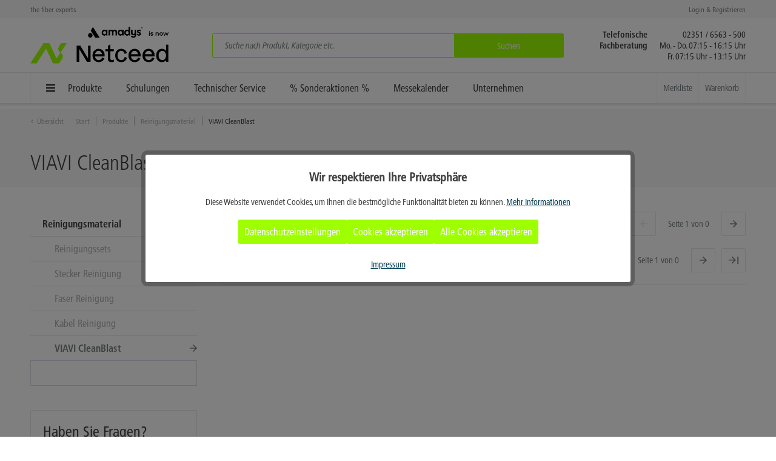

--- FILE ---
content_type: text/html; charset=UTF-8
request_url: https://www.tso-gmbh.de/produkte/reinigungsmaterial/viavi-cleanblast/
body_size: 20800
content:
<!DOCTYPE html> <html class="no-js " lang="de" itemscope="itemscope" itemtype="http://schema.org/WebPage"> <head> <meta charset="utf-8"><script>window.dataLayer = window.dataLayer || [];</script><script>window.dataLayer.push({"ecommerce":{"currencyCode":"EUR","impressions":[]},"google_tag_params":{"ecomm_pagetype":"category","ecomm_prodid":[],"ecomm_category":"VIAVI CleanBlast"}});</script><!-- WbmTagManager -->
<script>
var googleTagManagerFunction = function(w,d,s,l,i) {
    w[l]=w[l]||[];
    w[l].push({'gtm.start':new Date().getTime(),event:'gtm.js'});
    var f=d.getElementsByTagName(s)[0],j=d.createElement(s),dl=l!='dataLayer'?'&l='+l:'';
    j.async=true;
    j.src='https://www.googletagmanager.com/gtm.js?id='+i+dl+'';
    f.parentNode.insertBefore(j,f);
};

setTimeout(() => {
    googleTagManagerFunction(window,document,'script','dataLayer','GTM-PLXQ9M6');
}, 3000);
</script>
<!-- End WbmTagManager --> <meta name="author" content="" /> <meta name="robots" content="index,follow" /> <meta name="revisit-after" content="15 days" /> <meta name="keywords" content="" /> <meta name="description" content="Maschineller, einfacher und automatisierter Reinigungsvorgang für LWL-Stecker ✓ Perfekt für die Fertigung/Konfektion von LWL Komponenten -&gt; Jetzt …" /> <meta property="og:type" content="product.group" /> <meta property="og:site_name" content="tso GmbH" /> <meta property="og:title" content="VIAVI CleanBlast" /> <meta property="og:description" content="Maschineller, einfacher und automatisierter Reinigungsvorgang für LWL-Stecker ✓ Perfekt für die Fertigung/Konfektion von LWL Komponenten -&amp;gt; Jetzt…" /> <meta name="twitter:card" content="product" /> <meta name="twitter:site" content="tso GmbH" /> <meta name="twitter:title" content="VIAVI CleanBlast" /> <meta name="twitter:description" content="Maschineller, einfacher und automatisierter Reinigungsvorgang für LWL-Stecker ✓ Perfekt für die Fertigung/Konfektion von LWL Komponenten -&amp;gt; Jetzt…" /> <meta property="og:image" content="https://www.tso-gmbh.de/media/image/19/c6/dc/Clean-Blast.png" /> <meta name="twitter:image" content="https://www.tso-gmbh.de/media/image/19/c6/dc/Clean-Blast.png" /> <meta itemprop="copyrightHolder" content="tso GmbH" /> <meta itemprop="copyrightYear" content="2014" /> <meta itemprop="isFamilyFriendly" content="True" /> <meta itemprop="image" content="https://www.tso-gmbh.de/media/image/56/d9/d9/weblogo.png" /> <meta name="viewport" content="width=device-width, initial-scale=1.0"> <meta name="mobile-web-app-capable" content="yes"> <meta name="apple-mobile-web-app-title" content="tso GmbH"> <meta name="apple-mobile-web-app-capable" content="yes"> <meta name="apple-mobile-web-app-status-bar-style" content="default"> <link rel="apple-touch-icon" sizes="57x57" href="/themes/Frontend/Tso/frontend/_public/src/images/favicon/apple-icon-57x57.png"> <link rel="apple-touch-icon" sizes="60x60" href="/themes/Frontend/Tso/frontend/_public/src/images/favicon/apple-icon-60x60.png"> <link rel="apple-touch-icon" sizes="72x72" href="/themes/Frontend/Tso/frontend/_public/src/images/favicon/apple-icon-72x72.png"> <link rel="apple-touch-icon" sizes="76x76" href="/themes/Frontend/Tso/frontend/_public/src/images/favicon/apple-icon-76x76.png"> <link rel="apple-touch-icon" sizes="114x114" href="/themes/Frontend/Tso/frontend/_public/src/images/favicon/apple-icon-114x114.png"> <link rel="apple-touch-icon" sizes="120x120" href="/themes/Frontend/Tso/frontend/_public/src/images/favicon/apple-icon-120x120.png"> <link rel="apple-touch-icon" sizes="144x144" href="/themes/Frontend/Tso/frontend/_public/src/images/favicon/apple-icon-144x144.png"> <link rel="apple-touch-icon" sizes="152x152" href="/themes/Frontend/Tso/frontend/_public/src/images/favicon/apple-icon-152x152.png"> <link rel="apple-touch-icon" sizes="180x180" href="/themes/Frontend/Tso/frontend/_public/src/images/favicon/apple-icon-180x180.png"> <link rel="icon" type="image/png" sizes="192x192" href="/themes/Frontend/Tso/frontend/_public/src/images/favicon/android-icon-192x192.png"> <link rel="icon" type="image/png" sizes="32x32" href="/themes/Frontend/Tso/frontend/_public/src/images/favicon/favicon-32x32.png"> <link rel="icon" type="image/png" sizes="96x96" href="/themes/Frontend/Tso/frontend/_public/src/images/favicon/favicon-96x96.png"> <link rel="icon" type="image/png" sizes="16x16" href="/themes/Frontend/Tso/frontend/_public/src/images/favicon/favicon-16x16.png"> <link rel="manifest" href="/themes/Frontend/Tso/frontend/_public/src/images/favicon/manifest.json"> <meta name="msapplication-TileColor" content="#ffffff"> <meta name="msapplication-TileImage" content="/themes/Frontend/Tso/frontend/_public/src/images/favicon/ms-icon-144x144.png"> <meta name="theme-color" content="#ffffff"> <link rel="preload" as="font" href="/themes/Frontend/Tso/frontend/_public/src/fonts/1475770/5995e4b5-97ff-4823-bebb-dc150282a2cf.woff2" type="font/woff2" crossorigin="anonymous"> <link rel="preload" as="font" href="/themes/Frontend/Tso/frontend/_public/src/fonts/1475770/bd26bfea-b97f-4b32-b5f6-504be0b1938d.woff" type="font/woff2" crossorigin="anonymous"> <link rel="preload" as="font" href="/themes/Frontend/Tso/frontend/_public/src/fonts/1475766/d081ebc4-72ee-49ad-94a1-b3cd3e01e2a1.woff2" type="font/woff2" crossorigin="anonymous"> <link rel="preload" as="font" href="/themes/Frontend/Tso/frontend/_public/src/fonts/1475766/e4b55b70-bcab-4701-b1ce-3cd09b3c8077.woff" type="font/woff2" crossorigin="anonymous"> <link rel="preload" as="font" href="/themes/Frontend/Tso/frontend/_public/src/fonts/1475778/4c4ee705-e593-4456-988d-03a5a2594534.woff2" type="font/woff2" crossorigin="anonymous"> <link rel="preload" as="font" href="/themes/Frontend/Tso/frontend/_public/src/fonts/1475778/e728739a-5d86-4213-9f4f-73394eff3d19.woff" type="font/woff2" crossorigin="anonymous"> <link rel="preload" as="font" href="/themes/Frontend/Tso/frontend/_public/src/fonts/1475774/9cb89a6d-d50a-46c9-8b4e-1eec4ff4b511.woff2" type="font/woff2" crossorigin="anonymous"> <link rel="preload" as="font" href="/themes/Frontend/Tso/frontend/_public/src/fonts/1475774/fce3a606-a3f3-45a6-994a-953cc70af4dc.woff" type="font/woff2" crossorigin="anonymous"> <meta name="msapplication-navbutton-color" content="#D9400B" /> <meta name="application-name" content="tso GmbH" /> <meta name="msapplication-starturl" content="https://www.tso-gmbh.de/" /> <meta name="msapplication-window" content="width=1024;height=768" /> <meta name="msapplication-TileImage" content="/themes/Frontend/Responsive/frontend/_public/src/img/win-tile-image.png"> <meta name="msapplication-TileColor" content="#D9400B"> <meta name="theme-color" content="#D9400B" /> <link rel="canonical" href="https://www.tso-gmbh.de/produkte/reinigungsmaterial/viavi-cleanblast/"/> <title itemprop="name">VIAVI CleanBlast das Reinigungssystem für Glasfaserendflächen | tso GmbH</title> <link href="/web/cache/1756967682_684af0d8dea7741b63d8a546e0d33eab.css" media="all" rel="stylesheet" type="text/css" /> </head> <body class="is--ctl-listing is--act-index" ><!-- WbmTagManager (noscript) -->
<noscript><iframe src="https://www.googletagmanager.com/ns.html?id=GTM-PLXQ9M6"
            height="0" width="0" style="display:none;visibility:hidden"></iframe></noscript>
<!-- End WbmTagManager (noscript) --> <div class="page-wrap"> <noscript class="noscript-main"> <div class="alert is--warning"> <div class="alert--icon"> <i class="icon--element icon--warning"></i> </div> <div class="alert--content"> <div class="clearfix"> Um tso&#x20;GmbH in vollem Umfang nutzen zu k&ouml;nnen, empfehlen wir Ihnen Javascript in Ihrem Browser zu aktiveren. </div> <div class="alert-btn btn">OK, verstanden</div> </div> </div> </noscript> <header class="header-main"> <div class="top-bar"> <div class="container block-group"> <div class="top-bar--navigation block">   <div class="navigation--entry enty-experience"> <span class="experience--text">the fiber experts</span> </div> <div class="navigation--entry entry--account-action with-slt" data-offcanvas="false"> <a href="https://www.tso-gmbh.de/registerFC/index/sValidation/NK" title="Login &amp; Registrieren" class="btn is--icon-left entry--link account--link"> <i class="icon--account"></i> <span class="account--display"> Login & Registrieren </span> </a> </div> </div> </div> </div> <div class="container header--navigation"> <div class="header-navigation-inner"> <div class="logo-main block-group" role="banner"> <div class="logo--shop block"> <a class="logo--link" href="https://www.tso-gmbh.de/" title="tso GmbH - zur Startseite wechseln"> <img style="object-fit:contain" src="/themes/Frontend/Tso/frontend/_public/src/img/Amadys_Netceed_Standard Color_Stacked.png"/> </a> </div> </div> <div class="shop-search" role="menuitem" data-search="true" aria-haspopup="true" data-minLength="3"> <form action="/search" method="get" class="main-search--form"> <input type="search" name="sSearch" aria-label="Suche nach Produkt, Kategorie etc. " class="main-search--field" autocomplete="off" autocapitalize="off" placeholder="Suche nach Produkt, Kategorie etc. " maxlength="30" /> <button type="submit" class="main-search--button" aria-label="Suchen"> <i class="icon--search"><svg xmlns='http://www.w3.org/2000/svg' width='23' height='23' viewBox='0 0 23 23'><g class='nc-icon-wrapper'><path d='M22.559 20.437l-5.733-5.733a9.028 9.028 0 1 0-2.122 2.122l5.733 5.733zM2.498 9.497a7 7 0 1 1 7 7 7 7 0 0 1-7-7z'/></g></svg></i> <span class="main-search--text">Suchen</span> </button> <div class="form--ajax-loader"></div> </form> <div class="main-search--results"></div> </div> <div class="expert-advice"> <div class="row title"> <div class="cell phone">Telefonische</div> <div class="cell advice">Fachberatung</div> </div> <div class="row value"> <div class="cell number">02351 / 6563 - 500</div> <div class="cell opening">Mo. - Do. 07:15 - 16:15 Uhr<br> Fr. 07:15 Uhr - 13:15 Uhr</div> </div> <div class="mobile-button"> <a href="tel:023516563500" class="btn"><span class="icon"></span><span class="text">Jetzt anrufen</span></a> </div> </div> </div> </div> <nav class="navigation-main"> <div class="container" data-menu-scroller="true" data-listSelector=".navigation--list.container" data-viewPortSelector=".navigation--list-wrapper"> <div class="navigation--list-wrapper"> <ul class="navigation--list container" role="menubar" itemscope="itemscope" itemtype="http://schema.org/SiteNavigationElement"> <li class="navigation--entry "role="menuitem"><a class="navigation--link js--navigation-link"href="https://www.tso-gmbh.de/produkte/" title="Produkte"itemprop="url"><span class="icon"><svg xmlns='http://www.w3.org/2000/svg' width='15' height='12' viewBox='0 0 15 12.001'><g class='nc-icon-wrapper'><path fill='#fff' stroke='#1d1d1b' stroke-miterlimit='10' stroke-width='2' d='M.018 1h14.964'/><path fill='#fff' stroke='#1d1d1b' stroke-miterlimit='10' stroke-width='2' d='M.018 6h14.964'/><path fill='#fff' stroke='#1d1d1b' stroke-miterlimit='10' stroke-width='2' d='M.018 11.001h14.964'/></g></svg></span><span itemprop="name">Produkte</span></a><div class="dropdown-categories"> <div class="categories"> <a href="https://www.tso-gmbh.de/produkte/spleisstechnik/" class="item main subcat" data-category="144"> <div class="inner"> <p class="title">Spleißtechnik</p> </div> </a> <a href="https://www.tso-gmbh.de/produkte/messtechnik/" class="item main subcat" data-category="146"> <div class="inner"> <p class="title">Messtechnik</p> </div> </a> <a href="https://www.tso-gmbh.de/produkte/einblastechnik/" class="item main subcat" data-category="242"> <div class="inner"> <p class="title">Einblastechnik</p> </div> </a> <a href="https://www.tso-gmbh.de/cat/index/sCategory/288" class="item main subcat" data-category="288"> <div class="inner"> <p class="title">Mietgeräte</p> </div> </a> <a href="https://www.tso-gmbh.de/cat/index/sCategory/289" class="item main subcat" data-category="289"> <div class="inner"> <p class="title">Gebrauchtgeräte</p> </div> </a> <a href="https://www.tso-gmbh.de/produkte/verbrauchsmaterial/" class="item main subcat" data-category="150"> <div class="inner"> <p class="title">Verbrauchsmaterial</p> </div> </a> <a href="https://www.tso-gmbh.de/produkte/werkzeuge/" class="item main subcat" data-category="155"> <div class="inner"> <p class="title">Werkzeuge</p> </div> </a> <a href="https://www.tso-gmbh.de/produkte/reinigungsmaterial/" class="item main subcat" data-category="152"> <div class="inner"> <p class="title">Reinigungsmaterial</p> </div> </a> <a href="https://www.tso-gmbh.de/produkte/verteilen/" class="item main subcat" data-category="157"> <div class="inner"> <p class="title">Verteilen</p> </div> </a> <a href="https://www.tso-gmbh.de/produkte/sonderaktionen/" class="item main subcat" data-category="281"> <div class="inner"> <p class="title">% Sonderaktionen %</p> </div> </a> <a href="https://www.tso-gmbh.de/produkte/literatur/" class="item main subcat" data-category="180"> <div class="inner"> <p class="title">Literatur</p> </div> </a> </div> <div class="subcategories"> <div class="item sub" data-category="144"> <a class="title" href="https://www.tso-gmbh.de/produkte/spleisstechnik/">Spleißtechnik</a> <ul class="subs"> <li class="child"> <a href="https://www.tso-gmbh.de/produkte/spleisstechnik/kits/"> <span class="child-title">Kits</span> </a> </li> <li class="child"> <a href="https://www.tso-gmbh.de/produkte/spleisstechnik/spleissgeraete/"> <span class="child-title">Spleißgeräte</span> </a> </li> <li class="child"> <a href="https://www.tso-gmbh.de/produkte/spleisstechnik/trenngeraete/"> <span class="child-title">Trenngeräte</span> </a> </li> <li class="child"> <a href="https://www.tso-gmbh.de/produkte/spleisstechnik/lynx-stecker/"> <span class="child-title">Lynx Stecker</span> </a> </li> <li class="child"> <a href="https://www.tso-gmbh.de/produkte/spleisstechnik/zubehoer/"> <span class="child-title">Zubehör</span> </a> </li> </ul> </div> <div class="item sub" data-category="146"> <a class="title" href="https://www.tso-gmbh.de/produkte/messtechnik/">Messtechnik</a> <ul class="subs"> <li class="child"> <a href="https://www.tso-gmbh.de/produkte/messtechnik/otdr/"> <span class="child-title">OTDR</span> </a> </li> <li class="child"> <a href="https://www.tso-gmbh.de/produkte/messtechnik/viavi-daempfungstester/"> <span class="child-title">VIAVI Dämpfungstester </span> </a> </li> <li class="child"> <a href="https://www.tso-gmbh.de/produkte/messtechnik/viavi-mikroskope/"> <span class="child-title">VIAVI Mikroskope</span> </a> </li> <li class="child"> <a href="https://www.tso-gmbh.de/produkte/messtechnik/viavi-netzwerktester/"> <span class="child-title">VIAVI Netzwerktester</span> </a> </li> <li class="child"> <a href="https://www.tso-gmbh.de/produkte/messtechnik/kupferzertifizierer/"> <span class="child-title">Kupferzertifizierer</span> </a> </li> <li class="child"> <a href="https://www.tso-gmbh.de/produkte/messtechnik/daempfungstester/"> <span class="child-title">Dämpfungstester</span> </a> </li> <li class="child"> <a href="https://www.tso-gmbh.de/produkte/messtechnik/netzwerktester/"> <span class="child-title">Netzwerktester</span> </a> </li> <li class="child"> <a href="https://www.tso-gmbh.de/produkte/messtechnik/lwl-mikroskope/"> <span class="child-title">LWL Mikroskope</span> </a> </li> <li class="child"> <a href="https://www.tso-gmbh.de/produkte/messtechnik/lwl-telefone/"> <span class="child-title">LWL Telefone</span> </a> </li> <li class="child"> <a href="https://www.tso-gmbh.de/produkte/messtechnik/auswertesoftware/"> <span class="child-title">Auswertesoftware</span> </a> </li> <li class="child"> <a href="https://www.tso-gmbh.de/produkte/messtechnik/messfasern/"> <span class="child-title">Messfasern</span> </a> </li> <li class="child"> <a href="https://www.tso-gmbh.de/produkte/messtechnik/fluke-messzubehoer/"> <span class="child-title">Fluke Messzubehör</span> </a> </li> <li class="child"> <a href="https://www.tso-gmbh.de/produkte/messtechnik/zubehoer/"> <span class="child-title">Zubehör</span> </a> </li> </ul> </div> <div class="item sub" data-category="242"> <a class="title" href="https://www.tso-gmbh.de/produkte/einblastechnik/">Einblastechnik</a> <ul class="subs"> <li class="child"> <a href="https://www.tso-gmbh.de/produkte/einblastechnik/jetting/"> <span class="child-title">Jetting Einblasgeräte</span> </a> </li> <li class="child"> <a href="https://www.tso-gmbh.de/produkte/einblastechnik/zubehoer-einblastechnik/"> <span class="child-title">Jetting Zubehör</span> </a> </li> <li class="child"> <a href="https://www.tso-gmbh.de/cat/index/sCategory/291"> <span class="child-title">Fibernet Einblasgeräte</span> </a> </li> <li class="child"> <a href="https://www.tso-gmbh.de/cat/index/sCategory/292"> <span class="child-title">Fibernet Zubehör</span> </a> </li> <li class="child"> <a href="https://www.tso-gmbh.de/produkte/einblastechnik/kompressoren-einblastechnik/"> <span class="child-title">Kompressoren Einblastechnik</span> </a> </li> <li class="child"> <a href="https://www.tso-gmbh.de/cat/index/sCategory/290"> <span class="child-title">Einblastechnik Zubehör</span> </a> </li> </ul> </div> <div class="item sub" data-category="288"> <a class="title" href="https://www.tso-gmbh.de/cat/index/sCategory/288">Mietgeräte</a> <ul class="subs"> </ul> </div> <div class="item sub" data-category="289"> <a class="title" href="https://www.tso-gmbh.de/cat/index/sCategory/289">Gebrauchtgeräte</a> <ul class="subs"> </ul> </div> <div class="item sub" data-category="150"> <a class="title" href="https://www.tso-gmbh.de/produkte/verbrauchsmaterial/">Verbrauchsmaterial</a> <ul class="subs"> <li class="child"> <a href="https://www.tso-gmbh.de/produkte/verbrauchsmaterial/spleissschutz/"> <span class="child-title">Spleißschutz</span> </a> </li> <li class="child"> <a href="https://www.tso-gmbh.de/produkte/verbrauchsmaterial/spleisskassetten-zubehoer/"> <span class="child-title">Spleißkassetten / Zubehör</span> </a> </li> </ul> </div> <div class="item sub" data-category="155"> <a class="title" href="https://www.tso-gmbh.de/produkte/werkzeuge/">Werkzeuge</a> <ul class="subs"> <li class="child"> <a href="https://www.tso-gmbh.de/produkte/werkzeuge/lwl-werkzeuge/"> <span class="child-title">LWL Werkzeuge</span> </a> </li> <li class="child"> <a href="https://www.tso-gmbh.de/produkte/werkzeuge/microfocus-tools/"> <span class="child-title">Microfocus Tools</span> </a> </li> <li class="child"> <a href="https://www.tso-gmbh.de/produkte/werkzeuge/lwl-montage/"> <span class="child-title">LWL Montage</span> </a> </li> <li class="child"> <a href="https://www.tso-gmbh.de/produkte/werkzeuge/mobile-helfer/"> <span class="child-title">Mobile Helfer</span> </a> </li> </ul> </div> <div class="item sub" data-category="152"> <a class="title" href="https://www.tso-gmbh.de/produkte/reinigungsmaterial/">Reinigungsmaterial</a> <ul class="subs"> <li class="child"> <a href="https://www.tso-gmbh.de/produkte/reinigungsmaterial/reinigungssets/"> <span class="child-title">Reinigungssets</span> </a> </li> <li class="child"> <a href="https://www.tso-gmbh.de/produkte/reinigungsmaterial/stecker-reinigung/"> <span class="child-title">Stecker Reinigung</span> </a> </li> <li class="child"> <a href="https://www.tso-gmbh.de/produkte/reinigungsmaterial/faser-reinigung/"> <span class="child-title">Faser Reinigung</span> </a> </li> <li class="child"> <a href="https://www.tso-gmbh.de/produkte/reinigungsmaterial/kabel-reinigung/"> <span class="child-title">Kabel Reinigung</span> </a> </li> <li class="child"> <a href="https://www.tso-gmbh.de/produkte/reinigungsmaterial/viavi-cleanblast/"> <span class="child-title">VIAVI CleanBlast</span> </a> </li> </ul> </div> <div class="item sub" data-category="157"> <a class="title" href="https://www.tso-gmbh.de/produkte/verteilen/">Verteilen</a> <ul class="subs"> <li class="child"> <a href="https://www.tso-gmbh.de/produkte/verteilen/friedl/"> <span class="child-title">Friedl</span> </a> </li> <li class="child"> <a href="https://www.tso-gmbh.de/produkte/verteilen/corning/"> <span class="child-title">Corning</span> </a> </li> </ul> </div> <div class="item sub" data-category="281"> <a class="title" href="https://www.tso-gmbh.de/produkte/sonderaktionen/">% Sonderaktionen %</a> <ul class="subs"> </ul> </div> <div class="item sub" data-category="180"> <a class="title" href="https://www.tso-gmbh.de/produkte/literatur/">Literatur</a> <ul class="subs"> </ul> </div> </div> </div> </li><li class="navigation--entry small-dropdown"role="menuitem"><a class="navigation--link js--navigation-link"href="https://www.tso-gmbh.de/cat/index/sCategory/26" title="Schulungen"itemprop="url"><span itemprop="name">Schulungen</span></a><div class="dropdown-categories"> <div class="categories"> <a href="https://www.tso-gmbh.de/cat/index/sCategory/286" class="item main subcat" data-category="286"> <div class="inner"> <p class="title">Netceed Academy </p> </div> </a> <a href="https://www.tso-gmbh.de/schulungen/dibkom-schulungen/" class="item main subcat" data-category="285"> <div class="inner"> <p class="title">dibkom Schulungen</p> </div> </a> <a href="https://www.tso-gmbh.de/schulungen/amadys-academy/" class="item main subcat" data-category="287"> <div class="inner"> <p class="title">CommScope Schulung</p> </div> </a> </div> </div> </li><li class="navigation--entry small-dropdown"role="menuitem"><a class="navigation--link js--navigation-link"href="https://www.tso-gmbh.de/cat/index/sCategory/88" title="Technischer Service"itemprop="url"><span itemprop="name">Technischer Service</span></a><div class="dropdown-categories"> <div class="categories"> <a href="https://www.tso-gmbh.de/technischer-service/spleissgeraete/" class="item main subcat" data-category="248"> <div class="inner"> <p class="title">Spleißgeräte</p> </div> </a> <a href="https://www.tso-gmbh.de/technischer-service/messgeraete/" class="item main subcat" data-category="90"> <div class="inner"> <p class="title">Messgeräte</p> </div> </a> <a href="https://www.tso-gmbh.de/technischer-service/einblastechnik/" class="item main subcat" data-category="276"> <div class="inner"> <p class="title">Einblastechnik</p> </div> </a> <a href="https://www.tso-gmbh.de/technischer-service/anmeldung/" class="item main subcat" data-category="92"> <div class="inner"> <p class="title">Anmeldung</p> </div> </a> </div> </div> </li><li class="navigation--entry small-dropdown"role="menuitem"><a class="navigation--link js--navigation-link"href="https://www.tso-gmbh.de/sonderaktionen/" title="% Sonderaktionen %"itemprop="url"><span itemprop="name">% Sonderaktionen %</span></a></li><li class="navigation--entry small-dropdown"role="menuitem"><a class="navigation--link js--navigation-link"href="https://www.tso-gmbh.de/cat/index/sCategory/93" title="Messekalender"itemprop="url"><span itemprop="name">Messekalender</span></a><div class="dropdown-categories"> <div class="categories"> <a href="https://www.tso-gmbh.de/messekalender/veranstaltungen/" class="item main subcat" data-category="95"> <div class="inner"> <p class="title">Veranstaltungen</p> </div> </a> </div> </div> </li><li class="navigation--entry small-dropdown"role="menuitem"><a class="navigation--link js--navigation-link"href="https://www.tso-gmbh.de/cat/index/sCategory/27" title="Unternehmen"itemprop="url"><span itemprop="name">Unternehmen</span></a><div class="dropdown-categories"> <div class="categories"> <a href="https://www.tso-gmbh.de/unternehmen/tso-neuigkeiten/" class="item main subcat" data-category="184"> <div class="inner"> <p class="title">Netceed Neuigkeiten</p> </div> </a> <a href="https://www.tso-gmbh.de/cat/index/sCategory/83" class="item main subcat" data-category="83"> <div class="inner"> <p class="title">Kontakt</p> </div> </a> </div> </div> </li> </ul> <div class="mobile-menu-trigger"> <div class="navigation--entry" role="menuitem"> <span class="navigation--link"> <span class="icon"><svg xmlns='http://www.w3.org/2000/svg' width='15' height='12' viewBox='0 0 15 12.001'><g class='nc-icon-wrapper'><path fill='#fff' stroke='#1d1d1b' stroke-miterlimit='10' stroke-width='2' d='M.018 1h14.964'/><path fill='#fff' stroke='#1d1d1b' stroke-miterlimit='10' stroke-width='2' d='M.018 6h14.964'/><path fill='#fff' stroke='#1d1d1b' stroke-miterlimit='10' stroke-width='2' d='M.018 11.001h14.964'/></g></svg></span><span>Menü</span> </span> </div> </div> <nav class="shop--navigation block-group"> <ul class="navigation--list block-group" role="menubar"> <li class="navigation--entry entry--search"> <a href="https://www.tso-gmbh.de/search" class="btn entry--link entry--trigger"> <span class="small-container"> <span class="icon"><svg xmlns='http://www.w3.org/2000/svg' width='23' height='23' viewBox='0 0 23 23'><g class='nc-icon-wrapper'><path d='M22.559 20.437l-5.733-5.733a9.028 9.028 0 1 0-2.122 2.122l5.733 5.733zM2.498 9.497a7 7 0 1 1 7 7 7 7 0 0 1-7-7z'/></g></svg></span> </span> </a> </li>  <li class="navigation--entry entry--notepad" role="menuitem"> <a href="https://www.tso-gmbh.de/note" title="Merkzettel" class="btn"> <span class="medium-container"> <span class="badge-wrapper is--hidden"> <span class="badge notes--quantity is--hidden"> 0 </span> </span> <span class="notes-text">Merkliste</span> </span> <span class="small-container"> <span class="badge-wrapper is--hidden"> <span class="badge notes--quantity"> 0 </span> </span> <span class="icon"><svg xmlns='http://www.w3.org/2000/svg' width='22' height='22' viewBox='0 0 22 22'><g class='nc-icon-wrapper'><path d='M19 0h-4v10l-4-3-4 3V0H3a3 3 0 0 0-3 3v16a3 3 0 0 0 3 3h16a3 3 0 0 0 3-3V3a3 3 0 0 0-3-3z'/></g></svg></span> </span> </a> </li> <li class="navigation--entry entry--account-action with-slt" role="menuitem" data-offcanvas="false"> <a href="https://www.tso-gmbh.de/account" title="Login &amp; Registrieren" class="btn is--icon-left entry--link account--link"> <span class="medium-container"> <span class="account--display"> Login & Registrieren </span> </span> <span class="small-container"> <span class="icon"><svg xmlns='http://www.w3.org/2000/svg' width='19' height='23' viewBox='0 0 19 23'><g class='nc-icon-wrapper'><path d='M16.494 16.351a19.242 19.242 0 0 0-13.99 0A3.511 3.511 0 0 0 .3 19.635v2.481a.707.707 0 0 0 .706.708h16.986a.707.707 0 0 0 .708-.706v-2.483a3.511 3.511 0 0 0-2.206-3.284z'/><path d='M9.5 12.912c3.138 0 5.663-3.872 5.663-7.077a5.662 5.662 0 0 0-11.324 0c0 3.205 2.525 7.077 5.662 7.077z'/></g></svg></span> </span> </a> </li> <li class="navigation--entry entry--cart" role="menuitem"> <a class="btn is--icon-left cart--link" href="https://www.tso-gmbh.de/checkout/cart" title="Warenkorb"> <span class="medium-container"> <span class="badge-wrapper is--hidden"> <span class="badge is--primary is--minimal cart--quantity is--hidden">0</span> </span> <span class="cart--display"> Warenkorb </span> <span class="cart--amount"> 0,00&nbsp;&euro; * </span> </span> <span class="small-container"> <span class="badge-wrapper is--hidden"> <span class="badge is--primary is--minimal cart--quantity is--hidden">0</span> </span> <span class="icon"><svg xmlns='http://www.w3.org/2000/svg' width='24' height='24' viewBox='0 0 24 24'><g class='nc-icon-wrapper'><circle cx='6.5' cy='21.5' r='2.5'/><circle cx='19.5' cy='21.5' r='2.5'/><path d='M20 17H6a1 1 0 0 1-.991-.868L3.125 2H0V0h4a1 1 0 0 1 .991.868L5.542 5H23a1 1 0 0 1 .958 1.287l-3 10A1 1 0 0 1 20 17z'/></g></svg></span> </span> </a> <div class="ajax-loader">&nbsp;</div> </li>  </ul> </nav> </div> </div> </nav> </header> <div class="mobile-nav main"> <div class="nav"> <div class="js--close-menu-toggler"> <span class="toggle-icon"><svg xmlns='http://www.w3.org/2000/svg' width='15' height='12' viewBox='0 0 15 12.001'><g class='nc-icon-wrapper'><path fill='#fff' stroke='#1d1d1b' stroke-miterlimit='10' stroke-width='2' d='M.018 1h14.964'/><path fill='#fff' stroke='#1d1d1b' stroke-miterlimit='10' stroke-width='2' d='M.018 6h14.964'/><path fill='#fff' stroke='#1d1d1b' stroke-miterlimit='10' stroke-width='2' d='M.018 11.001h14.964'/></g></svg></span> <span class="toggle-text">Menü schließen</span> <span class="close-icon"><svg xmlns='http://www.w3.org/2000/svg' width='12' height='12' viewBox='0 0 12 12'><g class='nc-icon-wrapper'><path d='M6 0L4.9 1.1l4.2 4.2H0v1.5h9.1L4.9 11 6 12l6-6z'/></g></svg></span> </div> <div class="categories"> <a class="category-link" href="https://www.tso-gmbh.de/produkte/"> <span class="name">Produkte</span> </a> <div class="sub-categories"> <div class="sub-category-item block-item"> <a class="sub-category-link" href="https://www.tso-gmbh.de/produkte/spleisstechnik/"> <span class="name">Spleißtechnik</span> </a> <div class="js--sub-toggler"> <div class="toggle"> <div class="line one"></div> <div class="line two"></div> </div> </div> <div class="sub-category-childs"> <div class="child-item"> <a class="child-link" href="https://www.tso-gmbh.de/produkte/spleisstechnik/kits/"> <span class="name">Kits</span> </a> </div> <div class="child-item"> <a class="child-link" href="https://www.tso-gmbh.de/produkte/spleisstechnik/spleissgeraete/"> <span class="name">Spleißgeräte</span> </a> </div> <div class="child-item"> <a class="child-link" href="https://www.tso-gmbh.de/produkte/spleisstechnik/trenngeraete/"> <span class="name">Trenngeräte</span> </a> </div> <div class="child-item"> <a class="child-link" href="https://www.tso-gmbh.de/produkte/spleisstechnik/lynx-stecker/"> <span class="name">Lynx Stecker</span> </a> </div> <div class="child-item"> <a class="child-link" href="https://www.tso-gmbh.de/produkte/spleisstechnik/zubehoer/"> <span class="name">Zubehör</span> </a> </div> </div> </div> <div class="sub-category-item block-item"> <a class="sub-category-link" href="https://www.tso-gmbh.de/produkte/messtechnik/"> <span class="name">Messtechnik</span> </a> <div class="js--sub-toggler"> <div class="toggle"> <div class="line one"></div> <div class="line two"></div> </div> </div> <div class="sub-category-childs"> <div class="child-item"> <a class="child-link" href="https://www.tso-gmbh.de/produkte/messtechnik/otdr/"> <span class="name">OTDR</span> </a> </div> <div class="child-item"> <a class="child-link" href="https://www.tso-gmbh.de/produkte/messtechnik/viavi-daempfungstester/"> <span class="name">VIAVI Dämpfungstester </span> </a> </div> <div class="child-item"> <a class="child-link" href="https://www.tso-gmbh.de/produkte/messtechnik/viavi-mikroskope/"> <span class="name">VIAVI Mikroskope</span> </a> </div> <div class="child-item"> <a class="child-link" href="https://www.tso-gmbh.de/produkte/messtechnik/viavi-netzwerktester/"> <span class="name">VIAVI Netzwerktester</span> </a> </div> <div class="child-item"> <a class="child-link" href="https://www.tso-gmbh.de/produkte/messtechnik/kupferzertifizierer/"> <span class="name">Kupferzertifizierer</span> </a> </div> <div class="child-item"> <a class="child-link" href="https://www.tso-gmbh.de/produkte/messtechnik/daempfungstester/"> <span class="name">Dämpfungstester</span> </a> </div> <div class="child-item"> <a class="child-link" href="https://www.tso-gmbh.de/produkte/messtechnik/netzwerktester/"> <span class="name">Netzwerktester</span> </a> </div> <div class="child-item"> <a class="child-link" href="https://www.tso-gmbh.de/produkte/messtechnik/lwl-mikroskope/"> <span class="name">LWL Mikroskope</span> </a> </div> <div class="child-item"> <a class="child-link" href="https://www.tso-gmbh.de/produkte/messtechnik/lwl-telefone/"> <span class="name">LWL Telefone</span> </a> </div> <div class="child-item"> <a class="child-link" href="https://www.tso-gmbh.de/produkte/messtechnik/auswertesoftware/"> <span class="name">Auswertesoftware</span> </a> </div> <div class="child-item"> <a class="child-link" href="https://www.tso-gmbh.de/produkte/messtechnik/messfasern/"> <span class="name">Messfasern</span> </a> </div> <div class="child-item"> <a class="child-link" href="https://www.tso-gmbh.de/produkte/messtechnik/fluke-messzubehoer/"> <span class="name">Fluke Messzubehör</span> </a> </div> <div class="child-item"> <a class="child-link" href="https://www.tso-gmbh.de/produkte/messtechnik/zubehoer/"> <span class="name">Zubehör</span> </a> </div> </div> </div> <div class="sub-category-item block-item"> <a class="sub-category-link" href="https://www.tso-gmbh.de/produkte/einblastechnik/"> <span class="name">Einblastechnik</span> </a> <div class="js--sub-toggler"> <div class="toggle"> <div class="line one"></div> <div class="line two"></div> </div> </div> <div class="sub-category-childs"> <div class="child-item"> <a class="child-link" href="https://www.tso-gmbh.de/produkte/einblastechnik/jetting/"> <span class="name">Jetting Einblasgeräte</span> </a> </div> <div class="child-item"> <a class="child-link" href="https://www.tso-gmbh.de/produkte/einblastechnik/zubehoer-einblastechnik/"> <span class="name">Jetting Zubehör</span> </a> </div> <div class="child-item"> <a class="child-link" href="https://www.tso-gmbh.de/cat/index/sCategory/291"> <span class="name">Fibernet Einblasgeräte</span> </a> </div> <div class="child-item"> <a class="child-link" href="https://www.tso-gmbh.de/cat/index/sCategory/292"> <span class="name">Fibernet Zubehör</span> </a> </div> <div class="child-item"> <a class="child-link" href="https://www.tso-gmbh.de/produkte/einblastechnik/kompressoren-einblastechnik/"> <span class="name">Kompressoren Einblastechnik</span> </a> </div> <div class="child-item"> <a class="child-link" href="https://www.tso-gmbh.de/cat/index/sCategory/290"> <span class="name">Einblastechnik Zubehör</span> </a> </div> </div> </div> <div class="sub-category-item block-item"> <a class="sub-category-link" href="https://www.tso-gmbh.de/cat/index/sCategory/288"> <span class="name">Mietgeräte</span> </a> </div> <div class="sub-category-item block-item"> <a class="sub-category-link" href="https://www.tso-gmbh.de/cat/index/sCategory/289"> <span class="name">Gebrauchtgeräte</span> </a> </div> <div class="sub-category-item block-item"> <a class="sub-category-link" href="https://www.tso-gmbh.de/produkte/verbrauchsmaterial/"> <span class="name">Verbrauchsmaterial</span> </a> <div class="js--sub-toggler"> <div class="toggle"> <div class="line one"></div> <div class="line two"></div> </div> </div> <div class="sub-category-childs"> <div class="child-item"> <a class="child-link" href="https://www.tso-gmbh.de/produkte/verbrauchsmaterial/spleissschutz/"> <span class="name">Spleißschutz</span> </a> </div> <div class="child-item"> <a class="child-link" href="https://www.tso-gmbh.de/produkte/verbrauchsmaterial/spleisskassetten-zubehoer/"> <span class="name">Spleißkassetten / Zubehör</span> </a> </div> </div> </div> <div class="sub-category-item block-item"> <a class="sub-category-link" href="https://www.tso-gmbh.de/produkte/werkzeuge/"> <span class="name">Werkzeuge</span> </a> <div class="js--sub-toggler"> <div class="toggle"> <div class="line one"></div> <div class="line two"></div> </div> </div> <div class="sub-category-childs"> <div class="child-item"> <a class="child-link" href="https://www.tso-gmbh.de/produkte/werkzeuge/lwl-werkzeuge/"> <span class="name">LWL Werkzeuge</span> </a> </div> <div class="child-item"> <a class="child-link" href="https://www.tso-gmbh.de/produkte/werkzeuge/microfocus-tools/"> <span class="name">Microfocus Tools</span> </a> </div> <div class="child-item"> <a class="child-link" href="https://www.tso-gmbh.de/produkte/werkzeuge/lwl-montage/"> <span class="name">LWL Montage</span> </a> </div> <div class="child-item"> <a class="child-link" href="https://www.tso-gmbh.de/produkte/werkzeuge/mobile-helfer/"> <span class="name">Mobile Helfer</span> </a> </div> </div> </div> <div class="sub-category-item block-item"> <a class="sub-category-link" href="https://www.tso-gmbh.de/produkte/reinigungsmaterial/"> <span class="name">Reinigungsmaterial</span> </a> <div class="js--sub-toggler"> <div class="toggle"> <div class="line one"></div> <div class="line two"></div> </div> </div> <div class="sub-category-childs"> <div class="child-item"> <a class="child-link" href="https://www.tso-gmbh.de/produkte/reinigungsmaterial/reinigungssets/"> <span class="name">Reinigungssets</span> </a> </div> <div class="child-item"> <a class="child-link" href="https://www.tso-gmbh.de/produkte/reinigungsmaterial/stecker-reinigung/"> <span class="name">Stecker Reinigung</span> </a> </div> <div class="child-item"> <a class="child-link" href="https://www.tso-gmbh.de/produkte/reinigungsmaterial/faser-reinigung/"> <span class="name">Faser Reinigung</span> </a> </div> <div class="child-item"> <a class="child-link" href="https://www.tso-gmbh.de/produkte/reinigungsmaterial/kabel-reinigung/"> <span class="name">Kabel Reinigung</span> </a> </div> <div class="child-item"> <a class="child-link" href="https://www.tso-gmbh.de/produkte/reinigungsmaterial/viavi-cleanblast/"> <span class="name">VIAVI CleanBlast</span> </a> </div> </div> </div> <div class="sub-category-item block-item"> <a class="sub-category-link" href="https://www.tso-gmbh.de/produkte/verteilen/"> <span class="name">Verteilen</span> </a> <div class="js--sub-toggler"> <div class="toggle"> <div class="line one"></div> <div class="line two"></div> </div> </div> <div class="sub-category-childs"> <div class="child-item"> <a class="child-link" href="https://www.tso-gmbh.de/produkte/verteilen/friedl/"> <span class="name">Friedl</span> </a> </div> <div class="child-item"> <a class="child-link" href="https://www.tso-gmbh.de/produkte/verteilen/corning/"> <span class="name">Corning</span> </a> </div> </div> </div> <div class="sub-category-item block-item"> <a class="sub-category-link" href="https://www.tso-gmbh.de/produkte/sonderaktionen/"> <span class="name">% Sonderaktionen %</span> </a> </div> <div class="sub-category-item block-item"> <a class="sub-category-link" href="https://www.tso-gmbh.de/produkte/literatur/"> <span class="name">Literatur</span> </a> </div> </div> <a class="category-link" href="https://www.tso-gmbh.de/cat/index/sCategory/26"> <span class="name">Schulungen</span> </a> <div class="sub-categories"> <div class="sub-category-item block-item"> <a class="sub-category-link" href="https://www.tso-gmbh.de/cat/index/sCategory/286"> <span class="name">Netceed Academy </span> </a> </div> <div class="sub-category-item block-item"> <a class="sub-category-link" href="https://www.tso-gmbh.de/schulungen/dibkom-schulungen/"> <span class="name">dibkom Schulungen</span> </a> </div> <div class="sub-category-item block-item"> <a class="sub-category-link" href="https://www.tso-gmbh.de/schulungen/amadys-academy/"> <span class="name">CommScope Schulung</span> </a> </div> </div> <a class="category-link" href="https://www.tso-gmbh.de/cat/index/sCategory/88"> <span class="name">Technischer Service</span> </a> <div class="sub-categories"> <div class="sub-category-item block-item"> <a class="sub-category-link" href="https://www.tso-gmbh.de/technischer-service/spleissgeraete/"> <span class="name">Spleißgeräte</span> </a> </div> <div class="sub-category-item block-item"> <a class="sub-category-link" href="https://www.tso-gmbh.de/technischer-service/messgeraete/"> <span class="name">Messgeräte</span> </a> </div> <div class="sub-category-item block-item"> <a class="sub-category-link" href="https://www.tso-gmbh.de/technischer-service/einblastechnik/"> <span class="name">Einblastechnik</span> </a> </div> <div class="sub-category-item block-item"> <a class="sub-category-link" href="https://www.tso-gmbh.de/technischer-service/anmeldung/"> <span class="name">Anmeldung</span> </a> </div> </div> <a class="category-link" href="https://www.tso-gmbh.de/sonderaktionen/"> <span class="name">% Sonderaktionen %</span> </a> <a class="category-link" href="https://www.tso-gmbh.de/cat/index/sCategory/93"> <span class="name">Messekalender</span> </a> <div class="sub-categories"> <div class="sub-category-item block-item"> <a class="sub-category-link" href="https://www.tso-gmbh.de/messekalender/veranstaltungen/"> <span class="name">Veranstaltungen</span> </a> </div> </div> <a class="category-link" href="https://www.tso-gmbh.de/cat/index/sCategory/27"> <span class="name">Unternehmen</span> </a> <div class="sub-categories"> <div class="sub-category-item block-item"> <a class="sub-category-link" href="https://www.tso-gmbh.de/unternehmen/tso-neuigkeiten/"> <span class="name">Netceed Neuigkeiten</span> </a> </div> <div class="sub-category-item block-item"> <a class="sub-category-link" href="https://www.tso-gmbh.de/cat/index/sCategory/83"> <span class="name">Kontakt</span> </a> </div> </div> </div> </div> </div> <div class="mobile--search-body" role="menuitem" data-search="true" aria-haspopup="true" data-minLength="3"> <form action="/search" method="get" class="main-search--form"> <input type="search" name="sSearch" aria-label="Suche nach Produkt, Kategorie etc. " class="main-search--field" autocomplete="off" autocapitalize="off" placeholder="Suche nach Produkt, Kategorie etc. " maxlength="30" /> <button type="submit" class="main-search--button" aria-label="Suchen"> <i class="icon--search"><svg xmlns='http://www.w3.org/2000/svg' width='23' height='23' viewBox='0 0 23 23'><g class='nc-icon-wrapper'><path d='M22.559 20.437l-5.733-5.733a9.028 9.028 0 1 0-2.122 2.122l5.733 5.733zM2.498 9.497a7 7 0 1 1 7 7 7 7 0 0 1-7-7z'/></g></svg></i> <span class="main-search--text">Suchen</span> </button> <div class="form--ajax-loader"></div> </form> <div class="main-search--results"></div> </div> <div class="container--ajax-cart" data-collapse-cart="true" data-displayMode="offcanvas"></div> <section class="content-main container block-group "> <nav class="content--breadcrumb block"> <ul class="breadcrumb--list" role="menu" itemscope itemtype="https://schema.org/BreadcrumbList"> <li class="breadcrumb--entry prev"> <a class="breadcrumb--link" href="https://www.tso-gmbh.de/produkte/reinigungsmaterial/" title="Übersicht"> <span class="breadcrumb-icon"><svg xmlns='http://www.w3.org/2000/svg' width='12' height='8' viewBox='0 0 12 8'><g class='nc-icon-wrapper'><path d='M1.4.3L6 4.9 10.6.3 12 1.7l-6 6-6-6z'/></g></svg></span> <span class="breadcrumb--title">Übersicht</span> </a> </li> <li class="breadcrumb--entry home"> <a class="breadcrumb--link" href="https://www.tso-gmbh.de/" title="Start"> <span class="breadcrumb--title">Start</span> </a> </li> <li class="breadcrumb--entry" itemprop="itemListElement" itemscope itemtype="http://schema.org/ListItem"> <a class="breadcrumb--link" href="https://www.tso-gmbh.de/produkte/" title="Produkte" itemprop="item"> <link itemprop="url" href="https://www.tso-gmbh.de/produkte/" /> <span class="breadcrumb--title" itemprop="name">Produkte</span> </a> <meta itemprop="position" content="0" /> </li> <li class="breadcrumb--entry" itemprop="itemListElement" itemscope itemtype="http://schema.org/ListItem"> <a class="breadcrumb--link" href="https://www.tso-gmbh.de/produkte/reinigungsmaterial/" title="Reinigungsmaterial" itemprop="item"> <link itemprop="url" href="https://www.tso-gmbh.de/produkte/reinigungsmaterial/" /> <span class="breadcrumb--title" itemprop="name">Reinigungsmaterial</span> </a> <meta itemprop="position" content="1" /> </li> <li class="breadcrumb--entry is--active" itemprop="itemListElement" itemscope itemtype="http://schema.org/ListItem"> <a class="breadcrumb--link" href="https://www.tso-gmbh.de/produkte/reinigungsmaterial/viavi-cleanblast/" title="VIAVI CleanBlast" itemprop="item"> <link itemprop="url" href="https://www.tso-gmbh.de/produkte/reinigungsmaterial/viavi-cleanblast/" /> <span class="breadcrumb--title" itemprop="name">VIAVI CleanBlast</span> </a> <meta itemprop="position" content="2" /> </li> </ul> </nav> <div class="page-title-container"> <div class="container-inner"> <h1 class="page-title"> VIAVI CleanBlast </h1> </div> </div> <div class="content-main--inner"> <div class="listing--sidebar"> <aside class="sidebar-main"> <div class="sidebar--categories-wrapper" data-subcategory-nav="true" data-mainCategoryId="3" data-categoryId="258" data-fetchUrl="/widgets/listing/getCategory/categoryId/258"> <div class="sidebar--categories-navigation"> <ul class="sidebar--categories"> <li class="first sidebar--categories--item"> <a href="https://www.tso-gmbh.de/produkte/reinigungsmaterial/" class="first sidebar--categories--link">Reinigungsmaterial</a> </li> <li class="sidebar--categories--item"> <a href="https://www.tso-gmbh.de/produkte/reinigungsmaterial/reinigungssets/" class="sidebar--categories--link">Reinigungssets</a> </li> <li class="sidebar--categories--item"> <a href="https://www.tso-gmbh.de/produkte/reinigungsmaterial/stecker-reinigung/" class="sidebar--categories--link">Stecker Reinigung</a> </li> <li class="sidebar--categories--item"> <a href="https://www.tso-gmbh.de/produkte/reinigungsmaterial/faser-reinigung/" class="sidebar--categories--link">Faser Reinigung</a> </li> <li class="sidebar--categories--item"> <a href="https://www.tso-gmbh.de/produkte/reinigungsmaterial/kabel-reinigung/" class="sidebar--categories--link">Kabel Reinigung</a> </li> <li class="sidebar--categories--item"> <span class="sidebar--categories--text">VIAVI CleanBlast<svg xmlns='http://www.w3.org/2000/svg' width='12' height='12' viewBox='0 0 12 12'><g class='nc-icon-wrapper'><path d='M6 0L4.9 1.1l4.2 4.2H0v1.5h9.1L4.9 11 6 12l6-6z'/></g></svg></span> </li> </ul> </div> <div class="panel is--rounded paypal--sidebar"> <div class="panel--body is--wide paypal--sidebar-inner"> <div data-paypalUnifiedInstallmentsBanner="true" data-ratio="1x1" data-currency="EUR" data-buyerCountry="DE" > </div> </div> </div> </div> </aside> <div class="banner"> <div class="service-banner"> <div class="banner-header"> <div class="title">Haben Sie Fragen?</div> <div class="subtitle">Sprechen Sie unser Vertriebsteam an</div> </div> <div class="banner-body"> <img src="https://www.tso-gmbh.de/media/image/e7/a4/c6/tso_Template_Service_Kontakt_Website.png" alt="Image-name"> <div class="image-overlay"> <div class="image-title">Vertriebsinnendienst</div> </div> </div> <div class="banner-footer"> <div class="service-info"> <div class="phone"> <span class="text">Telefon:</span> <a href="tel:4923516563500" class="number">+49 2351 6563-500</a></div> <div class="mail"> <span class="text">E-Mail:</span> <a href="mailto:vertrieb.de.schalksmuehle@netceed.com" class="address">vertrieb.de.schalksmuehle@netceed.com</a></div> </div> <a href="#" class="btn js--userlike live-chat">Netceed Live-Chat</a> <form class="coe-inquiry-form" id="coe-callback-inquiry-form" method="post" action="https://www.tso-gmbh.de/inquiryform"> <input type="hidden" id="scriptRunField" name="running" value="0"/> <input type="hidden" name="subject" value="Rückruf Anfrage"> <input type="hidden" name="ordernumber" value=""> <input type="hidden" name="article" value=""> <input type="hidden" name="type" value="callback"> <input type="hidden" name="target" value="www.tso-gmbh.de/produkte/reinigungsmaterial/viavi-cleanblast/"> <div class="nm-article-offer"> <div class="shadow"></div> <div class="inner"> <div class="head"> <p class="title"> <span>Rückruf vereinbaren</span> </p> <div class="close" style="background-image: url(/themes/Frontend/Tso/frontend/_public/src/svgs/close.svg)"></div> </div> <div class="inner-container"> <div class="content"> <p class="title"> Ihre Anfrage zu dem Artikel: <span class="name"></span> </p> <p class="text"> Bitte füllen Sie das Formular aus. <br> Wir werden uns in Kürze mit Ihnen in Verbindung setzen. </p> </div> <div class="form"> <p class="label"> <span>Ihre Kontaktdaten</span> </p> <div class="row first"> <div class="select-field"><select name="salutation" required class="select"> <option selected="selected" disabled="disabled"> <span>Anrede*</span> </option> <option value="ms"> <span>Frau</span> </option> <option value="mr"> <span>Herr</span> </option> </select> </div> </div> <div class="row name"> <div class="item"><input type="text" required name="firstname" placeholder="Vorname*"></div> <div class="item"><input type="text" required name="name" placeholder="Nachname*"></div> </div> <div class="row"> <div class="item"><input type="text" required name="company" placeholder="Firma*"></div> </div> <div class="row zip"> <div class="item"><input type="text" required name="street" placeholder="Straße*"></div> <div class="item"><input type="text" required name="zip" placeholder="PLZ*"></div> <div class="item"><input type="text" required name="city" placeholder="Ort*"></div> </div> <div class="row last"> <div class="item"><input type="email" required name="email" placeholder="E-Mail-Adresse*"></div> <div class="item"><input type="tel" required name="phone" placeholder="Telefon für Rückfragen*"> </div> </div> <div class="row"> <div class="item checkbox"><label> <span>Ich möchte ein Kundenkonto bei der tso GmbH beantragen</span> <input type="checkbox" name="createaccount"></label></div> </div> <div class="row"> <div class="item checkbox"><label> <span>Ich habe die <a title="Datenschutzbestimmungen" href="/datenschutz" target="_blank">Datenschutzbestimmungen</a> zur Kenntnis genommen.* </span> <input type="checkbox" name="terms" value="1" required></label> </div> </div> <p class="label"> <span>Ihre Anfrage</span> </p> <div class="row"> <div class="item"><textarea name="message"></textarea></div> </div> <p class="info"> <span>* Pflichtfelder.</span> </p> <div class="row"> <div class="item"> <button type="submit" class="btn"> Anfrage abschicken </button> </div> </div> </div> </div> </div> </div> </form> <button type="button" data-inquiry-form="true" data-target="#coe-callback-inquiry-form" class="btn is--primary" title="Rückruf vereinbaren"> <span class="action--text">Rückruf vereinbaren</span> </button> </div> </div> </div> </div> <div class="content--wrapper"> <div class="content listing--content"> <div class="listing--wrapper visible--xl visible--l visible--m visible--s visible--xs"> <div data-listing-actions="true" data-bufferTime="0" class="listing--actions is--rounded without-facets"> <div class="action--filter-options is--hidden is--ajax-reload is--collapsed"> <a href="#" class="filter--close-btn" data-show-products-text=""> <i class="icon--arrow-right"></i> </a> <div class="filter--container"> <form id="filter" method="get" data-filter-form="true" data-is-in-sidebar="false" data-listing-url="https://www.tso-gmbh.de/widgets/listing/listingCount/sCategory/258" data-is-filtered="0" data-load-facets="true" data-instant-filter-result="true" class=" is--instant-filter"> <input type="hidden" name="p" value="1"/> <input type="hidden" name="o" value="10"/> <input type="hidden" name="n" value="12"/> <div class="filter--facet-container"> <div class="facet-container-inner"> </div> </div> <div class="filter--active-container" data-reset-label=""> </div> </form> </div> </div> <form class="action--sort action--content block" method="get" data-action-form="true"> <input type="hidden" name="p" value="1"> <div class="sort--select select-field"> <select id="o" name="o" class="sort--field action--field" data-auto-submit="true" data-loadingindicator="false"> <option value="10" selected="selected">Lagerbestand</option> <option value="7">Beste Ergebnisse</option> <option value="1">Erscheinungsdatum</option> <option value="2">Beliebtheit</option> <option value="3">Niedrigster Preis</option> <option value="4">Höchster Preis</option> <option value="5">Artikelbezeichnung</option> </select> </div> </form> <div class="listing--top-paging"> <div class="article-count">0 Artikel</div> <div class="listing--paging panel--paging"> <span class="paging--link paging--prev first is--disabled" data-action-link="true"> <svg xmlns='http://www.w3.org/2000/svg' width='17' height='13' viewBox='0 0 17 13'><g class='nc-icon-wrapper'><path d='M10.75.25l1.1 1.1-4.2 4.2h9.1v1.5h-9.1l4.2 4.2-1.1 1-6-6z'/><path d='M.25.75h2v12h-2z'/></g></svg> </span> <span class="paging--link paging--prev is--disabled" data-action-link="true"> <svg xmlns='http://www.w3.org/2000/svg' width='12' height='12' viewBox='0 0 12 12'><g class='nc-icon-wrapper'><path d='M0 6l6 6 1.1-1-4.2-4.2H12V5.3H2.9l4.2-4.2L6 0z'/></g></svg> </span> <span class="paging--display"> Seite 1 von 0 </span> <a href="/produkte/reinigungsmaterial/viavi-cleanblast/?p=2" title="" class="paging--link paging--next" data-action-link="true"> <svg xmlns='http://www.w3.org/2000/svg' width='12' height='12' viewBox='0 0 12 12'><g class='nc-icon-wrapper'><path d='M6 0L4.9 1.1l4.2 4.2H0v1.5h9.1L4.9 11 6 12l6-6z'/></g></svg> </a> <a href="/produkte/reinigungsmaterial/viavi-cleanblast/?p=0" title="" class="paging--link paging--next last" data-action-link="true"> <svg xmlns='http://www.w3.org/2000/svg' width='17' height='13' viewBox='0 0 17 13'><g class='nc-icon-wrapper'><path d='M6.25.25l-1.1 1.1 4.2 4.2H.25v1.5h9.1l-4.2 4.2 1.1 1 6-6z'/><path d='M14.75.75h2v12h-2z'/></g></svg> </a> </div> </div> </div> <div class="listing--container"> <div class="listing-no-filter-result"> <div class="alert is--info is--rounded is--hidden"> <div class="alert--icon"> <i class="icon--element icon--info"></i> </div> <div class="alert--content"> <div class="clearfix"> Für die Filterung wurden keine Ergebnisse gefunden! </div> </div> </div> </div> <div class="listing" data-ajax-wishlist="true" data-compare-ajax="true" > </div> </div> <div class="listing--bottom-paging"> <div class="article-count">0 Artikel</div> <div class="listing--paging panel--paging"> <span class="paging--link paging--prev first is--disabled" data-action-link="true"> <svg xmlns='http://www.w3.org/2000/svg' width='17' height='13' viewBox='0 0 17 13'><g class='nc-icon-wrapper'><path d='M10.75.25l1.1 1.1-4.2 4.2h9.1v1.5h-9.1l4.2 4.2-1.1 1-6-6z'/><path d='M.25.75h2v12h-2z'/></g></svg> </span> <span class="paging--link paging--prev is--disabled" data-action-link="true"> <svg xmlns='http://www.w3.org/2000/svg' width='12' height='12' viewBox='0 0 12 12'><g class='nc-icon-wrapper'><path d='M0 6l6 6 1.1-1-4.2-4.2H12V5.3H2.9l4.2-4.2L6 0z'/></g></svg> </span> <span class="paging--display"> Seite 1 von 0 </span> <a href="/produkte/reinigungsmaterial/viavi-cleanblast/?p=2" title="" class="paging--link paging--next" data-action-link="true"> <svg xmlns='http://www.w3.org/2000/svg' width='12' height='12' viewBox='0 0 12 12'><g class='nc-icon-wrapper'><path d='M6 0L4.9 1.1l4.2 4.2H0v1.5h9.1L4.9 11 6 12l6-6z'/></g></svg> </a> <a href="/produkte/reinigungsmaterial/viavi-cleanblast/?p=0" title="" class="paging--link paging--next last" data-action-link="true"> <svg xmlns='http://www.w3.org/2000/svg' width='17' height='13' viewBox='0 0 17 13'><g class='nc-icon-wrapper'><path d='M6.25.25l-1.1 1.1 4.2 4.2H.25v1.5h9.1l-4.2 4.2 1.1 1 6-6z'/><path d='M14.75.75h2v12h-2z'/></g></svg> </a> </div> </div> </div> </div> </div> <div class="last-seen-products " data-last-seen-products="true"> <div class="last-seen-products--title"> Zuletzt angesehen </div> <div class="last-seen-products--slider product-slider" data-product-slider="true"> <div class="last-seen-products--container product-slider--container"></div> </div> </div> </div> </section> <footer class="footer-main"> <div class="container"> <div class="verband-container"> <div class="container"> <div class="verband-headline"> Unsere Netzwerke und Verbände </div> <div class="verband-items"> <div class="item"> <a target="_blank" href="https://www.brekoverband.de/" rel="nofollow noopener"> <img src="/themes/Frontend/Tso/frontend/_public/src/img/verband/breko.png" alt="brekoverband"> </a> </div> <div class="item"> <a target="_blank" href="https://www.buglas.de/" rel="nofollow noopener"> <img src="/themes/Frontend/Tso/frontend/_public/src/img/verband/buglas.png" alt="buglas"> </a> </div> <div class="item"> <a target="_blank" href="https://dibkom.net/" rel="nofollow noopener"> <img src="/themes/Frontend/Tso/frontend/_public/src/img/verband/dibkom.jpg" alt="dibkom"> </a> </div> <div class="item"> <a target="_blank" href="https://www.fachverband-fernmeldebau.de/" rel="nofollow noopener"> <img src="/themes/Frontend/Tso/frontend/_public/src/img/verband/ffb.gif" alt="ffb"> </a> </div> <div class="item"> <a target="_blank" href="https://www.vatm.de/" rel="nofollow noopener"> <img src="/themes/Frontend/Tso/frontend/_public/src/img/verband/vatm.jpg" alt="vatm"> </a> </div> <div class="item"> <a target="_blank" href="https://virz.de/" rel="nofollow noopener"> <img src="/themes/Frontend/Tso/frontend/_public/src/img/verband/virz.jpg" alt="virz"> </a> </div> </div> </div> </div> <div class="footer--columns block-group"> <div class="footer--column column--advantages is--first block"> <div class="column--headline"> <span>Ihre Vorteile bei uns</span> <span class="toggler-icon"> <span class="line one"></span> <span class="line two"></span> </span> </div> <div class="column--content"> <ul class="advantages"> <li class="list-entry">Effiziente Logistikprozesse</li> <li class="list-entry">Deutsches Servicecenter für Wartung und Reparatur</li> <li class="list-entry">Praxisnahe Schulungen in der Netceed Academy</li> <li class="list-entry">Fachkundige technische Produktberatung</li> <li class="list-entry">Persönliche Ansprechpartner und Beratung vor Ort</li> </ul> </div> </div> <div class="footer--column column--menu block"> <div class="column--headline"> <span>Über uns</span> <span class="toggler-icon"> <span class="line one"></span> <span class="line two"></span> </span> </div> <nav class="column--navigation column--content"> <ul class="navigation--list" role="menu"> <li class="navigation--entry" role="menuitem"> <a class="navigation--link" href="https://www.tso-gmbh.de/agb" title="AGB"> AGB </a> </li> <li class="navigation--entry" role="menuitem"> <a class="navigation--link" href="https://www.tso-gmbh.de/impressum" title="Impressum"> Impressum </a> </li> <li class="navigation--entry" role="menuitem"> <a class="navigation--link" href="https://www.tso-gmbh.de/datenschutz" title="Datenschutz"> Datenschutz </a> </li> <li class="navigation--entry" role="menuitem"> <a class="navigation--link" href="https://www.tso-gmbh.de/kontakt" title="Kontakt" target="_self"> Kontakt </a> </li> <li class="navigation--entry" role="menuitem"> <a class="navigation--link" href="https://www.tso-gmbh.de/versandkosten" title="Versandkosten"> Versandkosten </a> </li> <li class="navigation--entry" role="menuitem"> <a class="navigation--link" href="javascript:openCookieConsentManager()" title="Cookie-Einstellungen"> Cookie-Einstellungen </a> </li> </ul> </nav> </div> <div class="footer--column column--advice block"> <div class="column--headline"> <span>Fachberatung</span> <span class="toggler-icon"> <span class="line one"></span> <span class="line two"></span> </span> </div> <div class="column--content"> <div class="phone"> <p class="text">Rufen Sie uns an</p> <p class="number value">02351 / 6563 - 500</p> </div> <div class="mail"> <p class="text">Schreiben Sie uns</p> <p class="email value">info.de.schalksmuehle@netceed.com</p> </div> </div> </div> <div class="footer--column column--certified is--last block"> <div class="column--headline"> <span>Sicher einkaufen</span> <span class="toggler-icon"> <span class="line one"></span> <span class="line two"></span> </span> </div> <div class="column--content"> <div class="ssl-safe"> <div class="image"><svg xmlns='http://www.w3.org/2000/svg' xmlns:xlink='http://www.w3.org/1999/xlink' width='101' height='101' viewBox='0 0 101 101'><g class='nc-icon-wrapper'><defs><radialGradient id='a' cx='50.5' cy='50.369' r='50' gradientUnits='userSpaceOnUse'><stop offset='.597' stop-color='#fde231'/><stop offset='.795' stop-color='#fbd121'/><stop offset='1' stop-color='#f9ba0c'/></radialGradient><linearGradient id='b' x1='30.109' y1='24.725' x2='78.28' y2='85.306' gradientUnits='userSpaceOnUse'><stop offset='0' stop-color='#b7dde0'/><stop offset='.195' stop-color='#7dc9dc'/><stop offset='.304' stop-color='#78c2d5'/><stop offset='.466' stop-color='#6baec2'/><stop offset='.66' stop-color='#548da2'/><stop offset='.877' stop-color='#366076'/><stop offset='1' stop-color='#22435a'/></linearGradient><linearGradient id='c' x1='25.993' y1='21.163' x2='75.007' y2='79.576' gradientUnits='userSpaceOnUse'><stop offset='0' stop-color='#b7dde0'/><stop offset='.117' stop-color='#7dc9dc'/><stop offset='.206' stop-color='#78c2d5'/><stop offset='.337' stop-color='#6baec2'/><stop offset='.495' stop-color='#548da2'/><stop offset='.672' stop-color='#366076'/><stop offset='.772' stop-color='#22435a'/></linearGradient><linearGradient id='d' x1='19.615' y1='44.711' x2='39.645' y2='56.275' gradientUnits='userSpaceOnUse'><stop offset='.117' stop-color='#7dc9dc'/><stop offset='.206' stop-color='#78c2d5'/><stop offset='.337' stop-color='#6baec2'/><stop offset='.495' stop-color='#548da2'/><stop offset='.672' stop-color='#366076'/><stop offset='.772' stop-color='#22435a'/></linearGradient><linearGradient id='e' x1='41.281' y1='44.711' x2='61.311' y2='56.275' xlink:href='#d'/><linearGradient id='f' x1='59.836' y1='45.907' x2='83.062' y2='59.316' xlink:href='#d'/></defs><circle cx='50.5' cy='50.369' r='50' stroke='#2b2b2b' stroke-miterlimit='10' stroke-width='.5' fill='url(#a)'/><circle cx='50.5' cy='50.369' r='37.626' stroke-miterlimit='10' fill='url(#b)' stroke='url(#c)'/><path d='M19.76 54.002l6.314-.395a4.816 4.816 0 0 0 .835 2.343 3.509 3.509 0 0 0 2.93 1.304 3.244 3.244 0 0 0 2.19-.666 1.997 1.997 0 0 0 .768-1.546 1.971 1.971 0 0 0-.732-1.494 8.482 8.482 0 0 0-3.399-1.245 14.446 14.446 0 0 1-6.225-2.608 5.244 5.244 0 0 1-1.875-4.145 5.63 5.63 0 0 1 .96-3.128 6.364 6.364 0 0 1 2.885-2.314 13.473 13.473 0 0 1 5.28-.842 10.8 10.8 0 0 1 6.278 1.53 6.609 6.609 0 0 1 2.57 4.871l-6.254.366a2.922 2.922 0 0 0-3.252-2.768 2.66 2.66 0 0 0-1.743.49 1.504 1.504 0 0 0-.586 1.194 1.196 1.196 0 0 0 .483.923 5.437 5.437 0 0 0 2.227.791 27.855 27.855 0 0 1 6.232 1.897 6.552 6.552 0 0 1 2.74 2.38 6.035 6.035 0 0 1 .857 3.18 6.808 6.808 0 0 1-1.143 3.808 7.15 7.15 0 0 1-3.193 2.644 12.903 12.903 0 0 1-5.171.9q-5.479 0-7.588-2.109a8.32 8.32 0 0 1-2.388-5.36z' fill='#fff' stroke-miterlimit='10' stroke='url(#d)'/><path d='M41.425 54.002l6.314-.395a4.816 4.816 0 0 0 .835 2.343 3.509 3.509 0 0 0 2.93 1.304 3.244 3.244 0 0 0 2.19-.666 1.997 1.997 0 0 0 .768-1.546 1.971 1.971 0 0 0-.732-1.494 8.482 8.482 0 0 0-3.398-1.245 14.446 14.446 0 0 1-6.226-2.608 5.244 5.244 0 0 1-1.875-4.145 5.63 5.63 0 0 1 .96-3.127 6.364 6.364 0 0 1 2.885-2.315 13.473 13.473 0 0 1 5.28-.842 10.8 10.8 0 0 1 6.278 1.53 6.607 6.607 0 0 1 2.57 4.871l-6.254.366a2.922 2.922 0 0 0-3.252-2.768 2.66 2.66 0 0 0-1.743.49 1.504 1.504 0 0 0-.586 1.194 1.196 1.196 0 0 0 .483.923 5.437 5.437 0 0 0 2.227.791 27.855 27.855 0 0 1 6.232 1.897 6.553 6.553 0 0 1 2.74 2.38 6.035 6.035 0 0 1 .857 3.18 6.808 6.808 0 0 1-1.143 3.808 7.15 7.15 0 0 1-3.193 2.644 12.903 12.903 0 0 1-5.171.9q-5.479 0-7.588-2.109a8.32 8.32 0 0 1-2.388-5.36z' fill='#fff' stroke-miterlimit='10' stroke='url(#e)'/><path d='M64.248 39.632h6.635v16.186H81.24v5.289H64.248z' fill='#fff' stroke-miterlimit='10' stroke='url(#f)'/><text transform='matrix(.37999 .95252 -.92882 .37053 5.935 65.96)' font-size='9' fill='#2b2b2b' font-family='Arial-Black, Arial Black' font-weight='800'>D</text><text transform='matrix(.54896 .86622 -.84466 .5353 9.101 73.616)' font-size='9' fill='#2b2b2b' font-family='Arial-Black, Arial Black' font-weight='800'>A</text><text transform='matrix(.68736 .76107 -.74213 .67025 13.455 80.312)' font-size='9' fill='#2b2b2b' font-family='Arial-Black, Arial Black' font-weight='800'>T</text><text transform='matrix(.80981 .6292 -.61355 .78966 18.996 86.254)' font-size='9' fill='#2b2b2b' font-family='Arial-Black, Arial Black' font-weight='800'>E</text><text transform='rotate(27.183 -175.845 98.35) scale(1.02552 1)' font-size='9' fill='#2b2b2b' font-family='Arial-Black, Arial Black' font-weight='800'>N</text><text transform='rotate(16.569 -310.112 163.552) scale(1.02552 1)' font-size='9' fill='#2b2b2b' font-family='Arial-Black, Arial Black' font-weight='800'>S</text><text transform='rotate(8.76 -614.508 319.182) scale(1.02552 1)' font-size='9' fill='#2b2b2b' font-family='Arial-Black, Arial Black' font-weight='800'>I</text><text transform='rotate(.906 -6175.647 2974.6) scale(1.02552 1)' font-size='9' fill='#2b2b2b' font-family='Arial-Black, Arial Black' font-weight='800'>C</text><text transform='matrix(1.01017 -.17674 .17235 .98504 54.973 98.086)' font-size='9' fill='#2b2b2b' font-family='Arial-Black, Arial Black' font-weight='800'>H</text><text transform='matrix(.96049 -.35936 .35042 .93659 64.007 96.317)' font-size='9' fill='#2b2b2b' font-family='Arial-Black, Arial Black' font-weight='800'>E</text><text transform='matrix(.88072 -.52538 .5123 .8588 71.605 93.355)' font-size='9' fill='#2b2b2b' font-family='Arial-Black, Arial Black' font-weight='800'>R</text><text transform='matrix(.76393 -.68418 .66716 .74492 79.021 88.789)' font-size='9' fill='#2b2b2b' font-family='Arial-Black, Arial Black' font-weight='800'>H</text><text transform='matrix(.62163 -.81564 .79534 .60616 85.752 82.507)' font-size='9' fill='#2b2b2b' font-family='Arial-Black, Arial Black' font-weight='800'>E</text><text transform='matrix(.49907 -.89589 .8736 .48665 90.43 76.032)' font-size='9' fill='#2b2b2b' font-family='Arial-Black, Arial Black' font-weight='800'>I</text><text transform='matrix(.36426 -.95865 .93479 .3552 92.844 71.731)' font-size='9' fill='#2b2b2b' font-family='Arial-Black, Arial Black' font-weight='800'>T</text><text transform='matrix(.22665 -1.00016 .97527 .22101 95.47 64.206)' font-size='9' fill='#2b2b2b' font-family='Arial-Black, Arial Black' font-weight='800'/><text transform='rotate(-66.961 34.246 9.453) scale(1.01193 1)' font-size='9' fill='#2b2b2b' font-family='Arial-Black, Arial Black' font-weight='800'>D</text><text transform='matrix(.55716 -.84474 .83478 .55059 14.915 30.754)' font-size='9' fill='#2b2b2b' font-family='Arial-Black, Arial Black' font-weight='800'>A</text><text transform='matrix(.68891 -.74122 .73248 .68079 18.668 25.064)' font-size='9' fill='#2b2b2b' font-family='Arial-Black, Arial Black' font-weight='800'>T</text><text transform='matrix(.80702 -.6105 .6033 .79751 23.426 19.994)' font-size='9' fill='#2b2b2b' font-family='Arial-Black, Arial Black' font-weight='800'>E</text><text transform='rotate(-26.414 48.124 -53.81) scale(1.01193 1)' font-size='9' fill='#2b2b2b' font-family='Arial-Black, Arial Black' font-weight='800'>N</text><text transform='matrix(.97408 -.27417 .27094 .9626 36.107 12.33)' font-size='9' fill='#2b2b2b' font-family='Arial-Black, Arial Black' font-weight='800'>S</text><text transform='matrix(1.00239 -.13862 .13699 .99057 42.869 10.566)' font-size='9' fill='#2b2b2b' font-family='Arial-Black, Arial Black' font-weight='800'>I</text><text transform='matrix(1.0118 .0162 -.01601 .99987 46.801 9.885)' font-size='9' fill='#2b2b2b' font-family='Arial-Black, Arial Black' font-weight='800'>C</text><text transform='matrix(.99307 .19443 -.19213 .98137 54.224 9.962)' font-size='9' fill='#2b2b2b' font-family='Arial-Black, Arial Black' font-weight='800'>H</text><text transform='matrix(.93976 .37529 -.37086 .92869 62.007 11.568)' font-size='9' fill='#2b2b2b' font-family='Arial-Black, Arial Black' font-weight='800'>E</text><text transform='rotate(32.099 9.629 126.04) scale(1.01193 1)' font-size='9' fill='#2b2b2b' font-family='Arial-Black, Arial Black' font-weight='800'>R</text><text transform='rotate(43.123 14.455 103.632) scale(1.01193 1)' font-size='9' fill='#2b2b2b' font-family='Arial-Black, Arial Black' font-weight='800'>H</text><text transform='rotate(53.872 17.017 91.012) scale(1.01193 1)' font-size='9' fill='#2b2b2b' font-family='Arial-Black, Arial Black' font-weight='800'>E</text><text transform='matrix(.47727 .8923 -.88179 .47165 84.5 29.324)' font-size='9' fill='#2b2b2b' font-family='Arial-Black, Arial Black' font-weight='800'>I</text><text transform='matrix(.34713 .95052 -.93932 .34304 86.443 32.79)' font-size='9' fill='#2b2b2b' font-family='Arial-Black, Arial Black' font-weight='800'>T</text><text transform='rotate(77.71 19.884 74.77) scale(1.01193 1)' font-size='9' fill='#2b2b2b' font-family='Arial-Black, Arial Black' font-weight='800'/><path fill='#2b2b2b' d='M4.699 49.355h3.99v3.99h-3.99z'/><path fill='#2b2b2b' d='M91.704 49.355h3.99v3.99h-3.99z'/></g></svg></div> <p class="text">Ihre Daten sind bei uns sicher</p> </div> <div class="payments"> <div class="payment-list"> <div class="payment-entry"> <div class="payment-entry-inner"> <img src="/themes/Frontend/Tso/frontend/_public/src/img/payment/vorkasse.png" alt="Vorkasse"> </div> </div> <div class="payment-entry"> <div class="payment-entry-inner"> <img src="/themes/Frontend/Tso/frontend/_public/src/img/payment/visa.png" alt="Visa"> </div> </div> <div class="payment-entry"> <div class="payment-entry-inner"> <img src="/themes/Frontend/Tso/frontend/_public/src/img/payment/mastercard.png" alt="Msstercard"> </div> </div> <div class="payment-entry"> <div class="payment-entry-inner"> <img src="/themes/Frontend/Tso/frontend/_public/src/img/payment/paypal.png" alt="PayPal"> </div> </div> <div class="payment-entry"> <div class="payment-entry-inner"> <img src="/themes/Frontend/Tso/frontend/_public/src/img/payment/auf-rechnung.png" alt="Kauf auf Rechnung"> </div> </div> </div> </div> </div> </div> </div> <div class="footer--bottom"> <div class="footer--vat-info"> <p class="vat-info--text"> * Alle Preise verstehen sich zzgl. Mehrwertsteuer und <a title="Versandkosten" href="https://www.tso-gmbh.de/versandkosten">Versandkosten</a> </p> </div> <div class="footer--vat-info"> <p class="vat-info--text"> Unser Angebot richtet sich ausschließlich an Firmen und Gewerbetreibende. </p> </div> <div class="footer--copyright"> ©2026 Amadys Telecom Germany GmbH<br> </div> </div> </div> </footer> <div id="'TrustedShopsPluginVersion" hidden> Trusted Shops Reviews Toolkit: 1.1.7 </div> <script type="text/javascript">
(function () {
var _tsid = 'X8137F5D8CEA9C09A9278502CD7336754';
_tsConfig = {
'yOffset': '0', /* offset from page bottom */
'variant': 'reviews', /* default, reviews, custom, custom_reviews */
'customElementId': '', /* required for variants custom and custom_reviews */
'trustcardDirection': '', /* for custom variants: topRight, topLeft, bottomRight, bottomLeft */
'disableResponsive': 'false', /* deactivate responsive behaviour */
'disableTrustbadge': 'false' /* deactivate trustbadge */
};
var _ts = document.createElement('script');
_ts.type = 'text/javascript';
_ts.charset = 'utf-8';
_ts.async = true;
_ts.src = '//widgets.trustedshops.com/js/' + _tsid + '.js';
var __ts = document.getElementsByTagName('script')[ 0 ];
__ts.parentNode.insertBefore(_ts, __ts);
})();
</script> </div>  <script>
        (function(){
            window.acrisCookiePrivacy = {
                a: '_||_',
                c: '^session-\\d+|^session_||_sUniqueID_||_x-ua-device_||___csrf_token-\\d+|invalidate-xcsrf-token|csrf_token_||_slt_||_nocache|shop|currency|x-cache-context-hash_||_testcookie_||_allowCookie|cookieDeclined|acris_cookie_acc|cookiePreferences_||_acris_cookie_landing_page|acris_cookie_referrer_||_acris_cookie_first_activated_||_paypal-cookies_||_paypalplus_session_v2|PYPF|paypal-offers.+_||_SHOPWAREBACKEND_||_lastCheckSubscriptionDate_||_allowCookie_||_googtrans_||_language_||_checkedForSecurityUpdates',
                r: '^session-\\d+|^session_||_sUniqueID_||_x-ua-device_||___csrf_token-\\d+|invalidate-xcsrf-token|csrf_token_||_slt_||_nocache|shop|currency|x-cache-context-hash_||_testcookie_||_allowCookie|cookieDeclined|acris_cookie_acc|cookiePreferences_||_acris_cookie_landing_page|acris_cookie_referrer_||_acris_cookie_first_activated_||_paypal-cookies_||_partner_||__ga|_gid|_gat_.+|_dc_gtm_UA-.+|ga-disable-UA-.+|__utm(a|b|c|d|t|v|x|z)|_gat|_swag_ga_.*|_gac.*|_ga.*_||_uslk_.+|_uslk_.+_||_adminer_version_||_SL_wptGlobTipTmp_||_SL_GWPT_Show_Hide_tmp_||_BCSI-CS-b4b5eb931e757289_||_ssm_au_c_||__sm_au_c_||_ssm_au_d_||_monitor_count_||___guid_||_loglevel:userlike_||_BCSI-CS-c0d1b73026875996_||_SLG_wptGlobTipTmp_||_SLG_GWPT_Show_Hide_tmp_||_Hm_lvt_183ee1e2005c419c9528525cb5ad66f2_||_Hm_lpvt_183ee1e2005c419c9528525cb5ad66f2_||_Hm_ck_1623394033146_||_Hm_ck_1623394133726_||_Hm_ck_1623394531411_||_Hm_ck_1623394628840_||_ATPSESSID_||_hideSubscriptionNotice_||_BCSI-CS-91c2a0abb09356e7_||_Hm_ck_1629875992935_||_Hm_lpvt_eaa57ca47dacb4ad4f5a257001a3457c_||_Hm_lvt_eaa57ca47dacb4ad4f5a257001a3457c_||_Hm_ck_1629875994208_||_Hm_ck_1629876020357_||_Hm_ck_1629876026462_||_Hm_ck_1629876031759_||_Hm_ck_1629876035691_||_Hm_ck_1629876055742_||_Hm_ck_1629876064117_||_Hm_ck_1629876075095_||_Hm_ck_1629876087904_||_swg_https_a2bc_||_SWG_CS_HTTPS_1_||_X-SIG-HTTPS-Umbrella-SAML_||_BCSI-CS-4a91b3b56551b82f_||_BCSI-CS-7346ef08cd9b44ad_||_APSERVER_ID_||_mp_52e5e0805583e8a410f1ed50d8e0c049_mixpanel_||_BCSI-CS-614babc3a25b0864_||_BCSI-CS-3cfad5b636b9d153_||_BCSI-CS-4935385577b06649_||__dd_s_||_BCSI-CS-52ccb03b124e5322_||_ipuac-40CE2481FA10-FCH2121V2X3_||_trdipcktrffcext_||_arp_scroll_position_||_BCSI-CS-62870be603c00498_||___privaci_cookie_consents_||_cookie_consent_level_||_osano_consentmanager_||_euconsent-v2_||_OPTOUTMULTI_||_OptanonAllowMarketing_||_OptanonConsent_||__evidon_consent_cookie_||_moove_gdpr_popup_||_addtl_consent_||_OptanonAlertBoxClosed_||_cookie_consent_user_accepted_||_CookieLawInfoConsent_||_OptanonAllowStatistic_||_CONSENTMGR_||_borlabs-cookie_||___hs_initial_opt_in_||___hs_opt_out_||_ipuac-700F6AE76EC8-FCH2218V0LE_||_BCSI-CS-5b7876bf9ad442b5_||_SLO_wptGlobTipTmp_||_SLO_GWPT_Show_Hide_tmp_||_SLO_G_WPT_TO_||_SLG_G_WPT_TO_||_amp_476d44_||_paypalplus_session_v2|PYPF|paypal-offers.+_||_donation-identifier_||_abtest-identifier_||_xtvrn_||_PHPSESSID_||_xtan_||_xtidc_||_utag_main_||_BCSI-CS-4aaef36284b6e073_||_bv_sess_||_bv_ref_||_bv_ent_||_bv_dat_||_bv_sup_||_cjConsent_||__uetsid_||__uetvid_||_rbuid_||_BCSI-CS-1df4773c66fc6a56_||_lang_||__y_||__s_||_ANON_ID_||_sc_is_visitor_unique_||_originReferrer_||_mp_7ccb86f5c2939026a4b5de83b5971ed9_mixpanel_||_IMRID_||_ncbi_pinger_||_ajs_group_id_||_ajs_anonymous_id_||___hstc_||_hubspotutk_||___hssrc_||___hssc_||_uc_||__pxvid_||__px2_||__pxde_||__pinterest_ct_ua_||__im_vid_||_undefined_||_BCSI-CS-305d66e001ca04c8_||_BCSI-CS-c464a7f4aee252fe_||_BCSI-CS-0ec80e2f7e64da65_||_amp_14ff67_||_mp_a38ef2cddfcc0faeef29f359ab69c594_mixpanel_||_mjx.menu_||_zrCookie_||_perf_dv6Tr4n_||_MicrosoftApplicationsTelemetryFirstLaunchTime_||_MicrosoftApplicationsTelemetryDeviceId_||_SL_G_WPT_TO_||_GoogleAdServingTest_||_ln_or_||_coeLinkedIn_||_li_fat_id_||_li_giant_||_BCSI-CS-f58ca0c4cf9efb6f_||_dw_cookies_accepted_||_notice_gdpr_prefs_||_MC_PRIVACY_||_cookie-notification_||_iqos-age-verified_||_cookiesConsent_||_hideCookiePolicyForSession_||_cmapi_cookie_privacy_||_CookieConsent_||_firstname_||_visitor_||_CONSENT_||___e_inc_||_shortscc_||_oneDayExecutionLimitLastExecutionXx_||_sajssdk_2015_cross_new_user_||_sensorsdata2015jssdkcross_||__jsuid_||_donation_||_nspatoken_||___cmpconsentx72065_||___cmpconsent11364_||___cmpcpcu11364_||___cmpcvcx72065_||__gcl_au_||___cmpcpcx72065_||___cmpcvcu11364_||_fr|_fbp|tr|_fbc_||_ISCHECKURLRISK_||_mp_ec0f5c39312fa476b16b86e4f6a1c9dd_mixpanel_||_ai_user_||_uaval_||_appval_||_UkiZK_n_||__tea_utm_cache_10000007_||_li_adsId_||_sb-closed_||_wbm_tag_manager_||_SERVER_||__gcl_aw|_gcl_dc_||_cookiesEnabled_||_mp_628b13b57f789d481577b13542b60034_mixpanel_||_tso-gmbh_de_||__ttp_||_i18next_||_first_utm_medium_||_last_utm_campaign_||_'_||_SERVER'',
                i: '/widgets/AcrisCookiePrivacy/rememberCookie',
                s: [],

                
                init:function(){this.c=this.c.split(this.a),this.r=this.r.split(this.a),this.rd(),this.ccs()},ccs:function(){var i,t,n=document.cookie.split(";");for(i=0;i<n.length;i++)t=n[i].trim(),this.gcnov(t),this.cca(t,!0)},rd:function(){var i=Object.getOwnPropertyDescriptor(Document.prototype,"cookie")||Object.getOwnPropertyDescriptor(HTMLDocument.prototype,"cookie");i&&Object.defineProperty(document,"cookie",{get:function(){return i.get.call(document)},set:function(t){return!1===(t=window.acrisCookiePrivacy.cca(t))||i.set.call(document,t)}})},cca:function(i,t){void 0===t&&(t=!1);var n=this.gcnov(i);return!!n&&(this.ceip(i)?i:!0===this.cia(this.c,n,i)?i:(!1===this.cia(this.r,n,i)&&this.gtkc(n),!0===t?(this.ucbv(i),i):this.grecn(i)))},gcnov:function(i){var t=i.split("=")[0];return!!t&&(t=t.trim())},rcv:function(i,t){if(this.s[i]){if(-1!==this.s[i].indexOf(t))return;for(var n=0;n<this.s[i].length;n++)if(this.gcnov(this.s[i][n])===this.gcnov(t))return;this.s[i].push(t)}else this.s[i]=[],this.s[i].push(t)},acceptAllKnownCookies:function(){this.c=this.r},allowCookieByName:function(i){var t=this.s[i];-1===this.c.indexOf(i)&&this.c.push(i);if(t){for(var n=0;n<t.length;n++)document.cookie=t[n]}},denyCookieByName:function(i){var t=this.s[i],ioc=this.c.indexOf(i);if(ioc>-1){this.c.splice(ioc,1);}if(t){for(var n=0;n<t.length;n++)this.ucbv(t[n])}},ceip:function(i){if(this.iarc(i))return!0;var t,n=this.gced(i);return!!n&&(t=new Date(n),!!this.ivd(t)&&t<new Date)},gced:function(i){var t=i.split("expires=")[1];return!!t&&t.split(";")[0]},ivd:function(i){return i instanceof Date&&!isNaN(i)},iarc:function(i){return-1!==i.indexOf("2001 01:20:25")},cia:function(i,t,n){var e,r;for(r=0;r<i.length;r++)if(i[r]&&(e=new RegExp(i[r],"g"),i[r]===t||t.match(e)))return this.rcv(i[r],n),!0;return!1},gtkc:function(i){this.r.push(i);if(!this.i)return;var t=new XMLHttpRequest;t.open("GET",this.i+"?c="+i,!0),t.send()},grecn:function(i){if(!i)return i;var t,n=i.split(";"),e=n[0].trim(),r="",c="";if(!e)return!1;for(t=0;t<n.length;t++)-1!==n[t].indexOf("path=")?r=" "+n[t].trim()+";":-1!==n[t].indexOf("domain=")&&(c=" "+n[t].trim()+";");return e+"; expires=Wed, 03 Jan 2001 01:20:25 GMT;"+r+c},ucbv:function(i){if(!i)return i;var t,n,e=i.split(";"),r=e[0].trim(),c="",s="",o=location.hostname.split("."),h=o.shift(),a=o.join(".");if(!r)return!1;for(n=0;n<e.length;n++)-1!==e[n].indexOf("path=")?c=" "+e[n].trim()+";":-1!==e[n].indexOf("domain=")&&(s=" "+e[n].trim()+";");t=r+"; expires=Wed, 03 Jan 2001 01:20:25 GMT;"+c,this.sc(t+s),this.sc(t),a&&this.sc(r+"; expires=Wed, 03 Jan 2001 01:20:25 GMT; domain="+a+";"),h&&this.sc(r+"; expires=Wed, 03 Jan 2001 01:20:25 GMT; domain="+h+"."+a+";")},sc:function(i){document.cookie=i}
                
            };

            window.acrisCookiePrivacy.init();
        })();
    </script> <style type="text/css"> </style> <div class="acris--page-wrap--cookie-permission is--modal" id="acris--page-wrap--cookie-permission" data-acris-cookie-permission="true" data-acrisCookiePrivacyDontAddToDataLayer="" data-acceptCookieSettingsUrl="/widgets/AcrisCookiePrivacy/acceptCookieSettings" data-acceptCookieUrl="/widgets/AcrisCookiePrivacy/allowCookieGroup" data-acceptOnlyFunctionalCookiesUrl="/widgets/AcrisCookiePrivacy/allowOnlyFunctional" data-acceptAllCookiesUrl="/widgets/AcrisCookiePrivacy/allowAll" data-pageReload="1"> <div class="acris-cookie-settings--wrapper"> <div class="container acris-cookie-settings--container"> <div class="acris-cookie-settings--content"> <div class="acris-cookie-settings--groups"> <div class="cookie-setting--group"> <div class="cookie-setting--panel"> <div class="cookie-setting--title"> <span class="title--name">Funktionale</span> <span class="title--icon"><i class="icon--arrow-down"></i></span> </div> <div class="cookie-setting--switch--container"> <label class="cookie-setting--switch is--default"> <input type="hidden" class="cookie-setting--switch--group--identification" value="technical"> <input type="checkbox" checked="checked" data-groupid="1" class="cookie-setting--switch--group" disabled="disabled"> <span class="switch--slider"></span> <span class="switch--slider--enabled switch--slider--active">Aktiv</span> <span class="switch--slider--enabled switch--slider--inactive">Inaktiv</span> </label> </div> </div> <div class="cookie-setting--data"> <div class="cookie-setting--data--inner"> <p class="cookie-setting--description"> Funktionale Cookies sind für die Funktionalität des Webshops unbedingt erforderlich. Diese Cookies ordnen Ihrem Browser eine eindeutige zufällige ID zu damit Ihr ungehindertes Einkaufserlebnis über mehrere Seitenaufrufe hinweg gewährleistet werden kann. </p> <div class="cookie-setting--cookies"> <div class="cookie--item"> <div class="cookie--title">Session:</div> <div class="cookie--description">Das Session Cookie speichert Ihre Einkaufsdaten über mehrere Seitenaufrufe hinweg und ist somit unerlässlich für Ihr persönliches Einkaufserlebnis.</div> <input type="hidden" class="cookie-setting--switch--cookie-id" value="^session-\d+|^session"> <input type="checkbox" hidden checked="checked" value="1" class="cookie-setting--switch--group--cookie is-default-cookie"> </div> <div class="cookie--item"> <div class="cookie--title">Merkzettel:</div> <div class="cookie--description">Das Cookie ermöglicht es einen Merkzettel sitzungsübergreifend dem Benutzer zur Verfügung zu stellen. Damit bleibt der Merkzettel auch über mehrere Browsersitzungen hinweg bestehen.</div> <input type="hidden" class="cookie-setting--switch--cookie-id" value="sUniqueID"> <input type="checkbox" hidden checked="checked" value="1" class="cookie-setting--switch--group--cookie is-default-cookie"> </div> <div class="cookie--item"> <div class="cookie--title">Gerätezuordnung:</div> <div class="cookie--description">Die Gerätezuordnung hilft dem Shop dabei für die aktuell aktive Displaygröße die bestmögliche Darstellung zu gewährleisten. </div> <input type="hidden" class="cookie-setting--switch--cookie-id" value="x-ua-device"> <input type="checkbox" hidden checked="checked" value="1" class="cookie-setting--switch--group--cookie is-default-cookie"> </div> <div class="cookie--item"> <div class="cookie--title">CSRF-Token:</div> <div class="cookie--description">Das CSRF-Token Cookie trägt zu Ihrer Sicherheit bei. Es verstärkt die Absicherung bei Formularen gegen unerwünschte Hackangriffe.</div> <input type="hidden" class="cookie-setting--switch--cookie-id" value="__csrf_token-\d+|invalidate-xcsrf-token|csrf_token"> <input type="checkbox" hidden checked="checked" value="1" class="cookie-setting--switch--group--cookie is-default-cookie"> </div> <div class="cookie--item"> <div class="cookie--title">Login Token:</div> <div class="cookie--description">Der Login Token dient zur sitzungsübergreifenden Erkennung von Benutzern. Das Cookie enthält keine persönlichen Daten, ermöglicht jedoch eine Personalisierung über mehrere Browsersitzungen hinweg.</div> <input type="hidden" class="cookie-setting--switch--cookie-id" value="slt"> <input type="checkbox" hidden checked="checked" value="1" class="cookie-setting--switch--group--cookie is-default-cookie"> </div> <div class="cookie--item"> <div class="cookie--title">Cache Ausnahme:</div> <div class="cookie--description">Das Cache Ausnahme Cookie ermöglicht es Benutzern individuelle Inhalte unabhängig vom Cachespeicher auszulesen.</div> <input type="hidden" class="cookie-setting--switch--cookie-id" value="nocache|shop|currency|x-cache-context-hash"> <input type="checkbox" hidden checked="checked" value="1" class="cookie-setting--switch--group--cookie is-default-cookie"> </div> <div class="cookie--item"> <div class="cookie--title">Cookies Aktiv Prüfung:</div> <div class="cookie--description">Das Cookie wird von der Webseite genutzt um herauszufinden, ob Cookies vom Browser des Seitennutzers zugelassen werden.</div> <input type="hidden" class="cookie-setting--switch--cookie-id" value="testcookie"> <input type="checkbox" hidden checked="checked" value="1" class="cookie-setting--switch--group--cookie is-default-cookie"> </div> <div class="cookie--item"> <div class="cookie--title">Cookie Einstellungen:</div> <div class="cookie--description">Das Cookie wird verwendet um die Cookie Einstellungen des Seitenbenutzers über mehrere Browsersitzungen zu speichern.</div> <input type="hidden" class="cookie-setting--switch--cookie-id" value="allowCookie|cookieDeclined|acris_cookie_acc|cookiePreferences"> <input type="checkbox" hidden checked="checked" value="1" class="cookie-setting--switch--group--cookie is-default-cookie"> </div> <div class="cookie--item"> <div class="cookie--title">Herkunftsinformationen:</div> <div class="cookie--description">Das Cookie speichert die Herkunftsseite und die zuerst besuchte Seite des Benutzers für eine weitere Verwendung.</div> <input type="hidden" class="cookie-setting--switch--cookie-id" value="acris_cookie_landing_page|acris_cookie_referrer"> <input type="checkbox" hidden checked="checked" value="1" class="cookie-setting--switch--group--cookie is-default-cookie"> </div> <div class="cookie--item"> <div class="cookie--title">Aktivierte Cookies:</div> <div class="cookie--description">Speichert welche Cookies bereits vom Benutzer zum ersten Mal akzeptiert wurden.</div> <input type="hidden" class="cookie-setting--switch--cookie-id" value="acris_cookie_first_activated"> <input type="checkbox" hidden checked="checked" value="1" class="cookie-setting--switch--group--cookie is-default-cookie"> </div> <div class="cookie--item"> <div class="cookie--title">PayPal-Zahlungen</div> <div class="cookie--description"></div> <input type="hidden" class="cookie-setting--switch--cookie-id" value="paypal-cookies"> <input type="checkbox" hidden checked="checked" value="1" class="cookie-setting--switch--group--cookie"> </div> <div class="cookie--item"> <div class="cookie--title">PayPal:</div> <div class="cookie--description">Das Cookie wird für Zahlungsabwicklungen über PayPal genutzt.</div> <input type="hidden" class="cookie-setting--switch--cookie-id" value="paypalplus_session_v2|PYPF|paypal-offers.+"> <input type="checkbox" hidden checked="checked" value="1" class="cookie-setting--switch--group--cookie"> </div> </div> </div> </div> </div> <div class="cookie-setting--group is--not-functional"> <div class="cookie-setting--panel"> <div class="cookie-setting--title"> <span class="title--name">Marketing</span> <span class="title--icon"><i class="icon--arrow-down"></i></span> </div> <div class="cookie-setting--switch--container"> <label class="cookie-setting--switch"> <input type="hidden" class="cookie-setting--switch--group--identification" value="marketing"> <input type="checkbox" checked="checked" data-groupid="2" class="cookie-setting--switch--group" > <span class="switch--slider"></span> <span class="switch--slider--enabled switch--slider--active">Aktiv</span> <span class="switch--slider--enabled switch--slider--inactive">Inaktiv</span> </label> </div> </div> <div class="cookie-setting--data"> <div class="cookie-setting--data--inner"> <p class="cookie-setting--description"> Marketing Cookies dienen dazu Werbeanzeigen auf der Webseite zielgerichtet und individuell über mehrere Seitenaufrufe und Browsersitzungen zu schalten. </p> <div class="cookie-setting--cookies"> <div class="cookie--item"> <div class="cookie--title">LinkedIn Insight Tag</div> <div class="cookie--description"></div> <div class="cookie-setting--switch--container"> <label class="cookie-setting--switch" data-groupidcookielabel="2"> <input type="hidden" class="cookie-setting--switch--cookie-id" value="coeLinkedIn"> <input type="checkbox" checked="checked" data-groupidcookie="2" data-cookieid="144" data-cookiename="coeLinkedIn" data-cookietitle="LinkedIn Insight Tag" class="cookie-setting--switch--group cookie-setting--switch--group--cookie" > <span class="switch--slider"></span> <span class="switch--slider--enabled switch--slider--active">Aktiv</span> <span class="switch--slider--enabled switch--slider--inactive">Inaktiv</span> </label> </div> </div> <div class="cookie--item"> <div class="cookie--title">Google AdSense:</div> <div class="cookie--description">Das Cookie wird von Google AdSense für Förderung der Werbungseffizienz auf der Webseite verwendet.</div> <div class="cookie-setting--switch--container"> <label class="cookie-setting--switch" data-groupidcookielabel="2"> <input type="hidden" class="cookie-setting--switch--cookie-id" value="_gcl_au"> <input type="checkbox" checked="checked" data-groupidcookie="2" data-cookieid="172" data-cookiename="_gcl_au" data-cookietitle="Google AdSense" class="cookie-setting--switch--group cookie-setting--switch--group--cookie" > <span class="switch--slider"></span> <span class="switch--slider--enabled switch--slider--active">Aktiv</span> <span class="switch--slider--enabled switch--slider--inactive">Inaktiv</span> </label> </div> </div> <div class="cookie--item"> <div class="cookie--title">Facebook Pixel:</div> <div class="cookie--description">Das Cookie wird von Facebook genutzt um den Nutzern von Webseiten, die Dienste von Facebook einbinden, personalisierte Werbeangebote aufgrund des Nutzerverhaltens anzuzeigen.</div> <div class="cookie-setting--switch--container"> <label class="cookie-setting--switch" data-groupidcookielabel="2"> <input type="hidden" class="cookie-setting--switch--cookie-id" value="fr|_fbp|tr|_fbc"> <input type="checkbox" checked="checked" data-groupidcookie="2" data-cookieid="175" data-cookiename="fr|_fbp|tr|_fbc" data-cookietitle="Facebook Pixel" class="cookie-setting--switch--group cookie-setting--switch--group--cookie" > <span class="switch--slider"></span> <span class="switch--slider--enabled switch--slider--active">Aktiv</span> <span class="switch--slider--enabled switch--slider--inactive">Inaktiv</span> </label> </div> </div> <div class="cookie--item"> <div class="cookie--title">Google Conversion Tracking:</div> <div class="cookie--description">Das Google Conversion Tracking Cookie wird genutzt um Conversions auf der Webseite effektiv zu erfassen. Diese Informationen werden vom Seitenbetreiber genutzt um Google AdWords Kampagnen gezielt einzusetzen.</div> <div class="cookie-setting--switch--container"> <label class="cookie-setting--switch" data-groupidcookielabel="2"> <input type="hidden" class="cookie-setting--switch--cookie-id" value="_gcl_aw|_gcl_dc"> <input type="checkbox" checked="checked" data-groupidcookie="2" data-cookieid="187" data-cookiename="_gcl_aw|_gcl_dc" data-cookietitle="Google Conversion Tracking" class="cookie-setting--switch--group cookie-setting--switch--group--cookie" > <span class="switch--slider"></span> <span class="switch--slider--enabled switch--slider--active">Aktiv</span> <span class="switch--slider--enabled switch--slider--inactive">Inaktiv</span> </label> </div> </div> </div> </div> </div> </div> <div class="cookie-setting--group is--not-functional"> <div class="cookie-setting--panel"> <div class="cookie-setting--title"> <span class="title--name">Tracking</span> <span class="title--icon"><i class="icon--arrow-down"></i></span> </div> <div class="cookie-setting--switch--container"> <label class="cookie-setting--switch"> <input type="hidden" class="cookie-setting--switch--group--identification" value="statistics"> <input type="checkbox" checked="checked" data-groupid="3" class="cookie-setting--switch--group" > <span class="switch--slider"></span> <span class="switch--slider--enabled switch--slider--active">Aktiv</span> <span class="switch--slider--enabled switch--slider--inactive">Inaktiv</span> </label> </div> </div> <div class="cookie-setting--data"> <div class="cookie-setting--data--inner"> <p class="cookie-setting--description"> Tracking Cookies helfen dem Shopbetreiber Informationen über das Verhalten von Nutzern auf ihrer Webseite zu sammeln und auszuwerten. </p> <div class="cookie-setting--cookies"> <div class="cookie--item"> <div class="cookie--title">Partnerprogramm</div> <div class="cookie--description"></div> <div class="cookie-setting--switch--container"> <label class="cookie-setting--switch" data-groupidcookielabel="3"> <input type="hidden" class="cookie-setting--switch--cookie-id" value="partner"> <input type="checkbox" checked="checked" data-groupidcookie="3" data-cookieid="12" data-cookiename="partner" data-cookietitle="Partnerprogramm" class="cookie-setting--switch--group cookie-setting--switch--group--cookie" > <span class="switch--slider"></span> <span class="switch--slider--enabled switch--slider--active">Aktiv</span> <span class="switch--slider--enabled switch--slider--inactive">Inaktiv</span> </label> </div> </div> <div class="cookie--item"> <div class="cookie--title">Google Analytics:</div> <div class="cookie--description">Google Analytics wird zur der Datenverkehranalyse der Webseite eingesetzt. Dabei können Statistiken über Webseitenaktivitäten erstellt und ausgelesen werden.</div> <div class="cookie-setting--switch--container"> <label class="cookie-setting--switch" data-groupidcookielabel="3"> <input type="hidden" class="cookie-setting--switch--cookie-id" value="_ga|_gid|_gat_.+|_dc_gtm_UA-.+|ga-disable-UA-.+|__utm(a|b|c|d|t|v|x|z)|_gat|_swag_ga_.*|_gac.*|_ga.*"> <input type="checkbox" checked="checked" data-groupidcookie="3" data-cookieid="13" data-cookiename="_ga|_gid|_gat_.+|_dc_gtm_UA-.+|ga-disable-UA-.+|__utm(a|b|c|d|t|v|x|z)|_gat|_swag_ga_.*|_gac.*|_ga.*" data-cookietitle="Google Analytics" class="cookie-setting--switch--group cookie-setting--switch--group--cookie" > <span class="switch--slider"></span> <span class="switch--slider--enabled switch--slider--active">Aktiv</span> <span class="switch--slider--enabled switch--slider--inactive">Inaktiv</span> </label> </div> </div> <div class="cookie--item"> <div class="cookie--title">Bing Ads:</div> <div class="cookie--description">Das Bing Ads Tracking Cookie wird verwendet um Informationen über die Aktivität von Besuchern auf der Website zu erstellen und für Werbeanzeigen zu nutzen.</div> <div class="cookie-setting--switch--container"> <label class="cookie-setting--switch" data-groupidcookielabel="3"> <input type="hidden" class="cookie-setting--switch--cookie-id" value="_uetsid"> <input type="checkbox" checked="checked" data-groupidcookie="3" data-cookieid="105" data-cookiename="_uetsid" data-cookietitle="Bing Ads" class="cookie-setting--switch--group cookie-setting--switch--group--cookie" > <span class="switch--slider"></span> <span class="switch--slider--enabled switch--slider--active">Aktiv</span> <span class="switch--slider--enabled switch--slider--inactive">Inaktiv</span> </label> </div> </div> <div class="cookie--item"> <div class="cookie--title">Google Tag Manager</div> <div class="cookie--description"></div> <div class="cookie-setting--switch--container"> <label class="cookie-setting--switch" data-groupidcookielabel="3"> <input type="hidden" class="cookie-setting--switch--cookie-id" value="wbm_tag_manager"> <input type="checkbox" checked="checked" data-groupidcookie="3" data-cookieid="185" data-cookiename="wbm_tag_manager" data-cookietitle="Google Tag Manager" class="cookie-setting--switch--group cookie-setting--switch--group--cookie" > <span class="switch--slider"></span> <span class="switch--slider--enabled switch--slider--active">Aktiv</span> <span class="switch--slider--enabled switch--slider--inactive">Inaktiv</span> </label> </div> </div> </div> </div> </div> </div> <div class="cookie-setting--group is--not-functional"> <div class="cookie-setting--panel"> <div class="cookie-setting--title"> <span class="title--name">Service</span> <span class="title--icon"><i class="icon--arrow-down"></i></span> </div> <div class="cookie-setting--switch--container"> <label class="cookie-setting--switch"> <input type="hidden" class="cookie-setting--switch--group--identification" value="comfort"> <input type="checkbox" checked="checked" data-groupid="6" class="cookie-setting--switch--group" > <span class="switch--slider"></span> <span class="switch--slider--enabled switch--slider--active">Aktiv</span> <span class="switch--slider--enabled switch--slider--inactive">Inaktiv</span> </label> </div> </div> <div class="cookie-setting--data"> <div class="cookie-setting--data--inner"> <p class="cookie-setting--description"> Service Cookies werden genutzt um dem Nutzer zusätzliche Angebote (z.B. Live Chats) auf der Webseite zur Verfügung zu stellen. Informationen, die über diese Service Cookies gewonnen werden, können möglicherweise auch zur Seitenanalyse weiterverarbeitet werden. </p> <div class="cookie-setting--cookies"> <div class="cookie--item"> <div class="cookie--title">Userlike:</div> <div class="cookie--description">Userlike stellt einen Live Chat für Seitenbenutzer zur Verfügung. Über das Cookie wird die Funktion der Anwendung über mehrere Seitenaufrufe hinweg sicher gestellt.</div> <div class="cookie-setting--switch--container"> <label class="cookie-setting--switch" data-groupidcookielabel="6"> <input type="hidden" class="cookie-setting--switch--cookie-id" value="uslk_.+|_uslk_.+"> <input type="checkbox" checked="checked" data-groupidcookie="6" data-cookieid="14" data-cookiename="uslk_.+|_uslk_.+" data-cookietitle="Userlike" class="cookie-setting--switch--group cookie-setting--switch--group--cookie" > <span class="switch--slider"></span> <span class="switch--slider--enabled switch--slider--active">Aktiv</span> <span class="switch--slider--enabled switch--slider--inactive">Inaktiv</span> </label> </div> </div> </div> </div> </div> </div> </div> </div> </div> <div class="container cookie-permission--container has--third-btn has--accept-all-btn"> <div class="cookie-permission--heading"> <div class="cookie-permission--heading--text">Wir respektieren Ihre Privatsphäre</div> </div> <div class="cookie-permission--content"> Diese Website verwendet Cookies, um Ihnen die bestmögliche Funktionalität bieten zu können. <a title="Mehr&nbsp;Informationen" class="cookie-permission--privacy-link" href="https://www.tso-gmbh.de/datenschutz"> Mehr&nbsp;Informationen </a> </div> <div class="cookie-permission--button"> <button type="button" id="cookie-permission--deny-button" class="cookie-permission--deny-button cookie-permission--button--button btn is--primary is--large is--center"> Datenschutzeinstellungen </button> <button type="button" id="cookie-permission--accept-button" class="cookie-permission--accept-button cookie-permission--button--button btn is--primary is--large is--center"> Cookies akzeptieren </button> <button type="button" id="cookie-permission--accept-all-button" class="cookie-permission--accept-all-button cookie-permission--button--button btn is--primary is--large is--center"> Alle Cookies akzeptieren </button> </div> <div class="cookie-permission--footer"> <a href="https://www.tso-gmbh.de/impressum"><i class=icon--minus3></i> Impressum</a> </div> </div> </div> </div> <div id="acris--cookie-permission--modal-overlay" class="js--overlay theme--dark is--open"></div>  <script id="footer--js-inline">
var timeNow = 1768470491;
var secureShop = true;
var asyncCallbacks = [];
document.asyncReady = function (callback) {
asyncCallbacks.push(callback);
};
var controller = controller || {"home":"https:\/\/www.tso-gmbh.de\/","vat_check_enabled":"","vat_check_required":"1","register":"https:\/\/www.tso-gmbh.de\/register","checkout":"https:\/\/www.tso-gmbh.de\/checkout","ajax_search":"https:\/\/www.tso-gmbh.de\/ajax_search","ajax_cart":"https:\/\/www.tso-gmbh.de\/checkout\/ajaxCart","ajax_validate":"https:\/\/www.tso-gmbh.de\/register","ajax_add_article":"https:\/\/www.tso-gmbh.de\/checkout\/addArticle","ajax_listing":"\/widgets\/listing\/listingCount","ajax_cart_refresh":"https:\/\/www.tso-gmbh.de\/checkout\/ajaxAmount","ajax_address_selection":"https:\/\/www.tso-gmbh.de\/address\/ajaxSelection","ajax_address_editor":"https:\/\/www.tso-gmbh.de\/address\/ajaxEditor"};
var snippets = snippets || { "noCookiesNotice": "Es wurde festgestellt, dass Cookies in Ihrem Browser deaktiviert sind. Um tso\x20GmbH in vollem Umfang nutzen zu k\u00f6nnen, empfehlen wir Ihnen, Cookies in Ihrem Browser zu aktiveren." };
var themeConfig = themeConfig || {"offcanvasOverlayPage":true};
var lastSeenProductsConfig = lastSeenProductsConfig || {"baseUrl":"","shopId":1,"noPicture":"\/themes\/Frontend\/Tso\/frontend\/_public\/src\/img\/no-picture.jpg","productLimit":"5","currentArticle":""};
var csrfConfig = csrfConfig || {"generateUrl":"\/csrftoken","basePath":"\/","shopId":1};
var statisticDevices = [
{ device: 'mobile', enter: 0, exit: 767 },
{ device: 'tablet', enter: 768, exit: 1259 },
{ device: 'desktop', enter: 1260, exit: 5160 }
];
var cookieRemoval = cookieRemoval || 0;
</script> <script>
var datePickerGlobalConfig = datePickerGlobalConfig || {
locale: {
weekdays: {
shorthand: ['So', 'Mo', 'Di', 'Mi', 'Do', 'Fr', 'Sa'],
longhand: ['Sonntag', 'Montag', 'Dienstag', 'Mittwoch', 'Donnerstag', 'Freitag', 'Samstag']
},
months: {
shorthand: ['Jan', 'Feb', 'Mär', 'Apr', 'Mai', 'Jun', 'Jul', 'Aug', 'Sep', 'Okt', 'Nov', 'Dez'],
longhand: ['Januar', 'Februar', 'März', 'April', 'Mai', 'Juni', 'Juli', 'August', 'September', 'Oktober', 'November', 'Dezember']
},
firstDayOfWeek: 1,
weekAbbreviation: 'KW',
rangeSeparator: ' bis ',
scrollTitle: 'Zum Wechseln scrollen',
toggleTitle: 'Zum Öffnen klicken',
daysInMonth: [31, 28, 31, 30, 31, 30, 31, 31, 30, 31, 30, 31]
},
dateFormat: 'Y-m-d',
timeFormat: ' H:i:S',
altFormat: 'j. F Y',
altTimeFormat: ' - H:i'
};
</script> <script src="https://s3-eu-west-1.amazonaws.com/userlike-cdn-widgets/723ee8ca56e821ccbdaf8459e36cada6909da58e05d2dbdf688e654306ebc0b1.js"></script> <script src="https://www.paypal.com/sdk/js?client-id=AZP_sNsQESkxq8Rd9siLOMZo0lx-L9LPhmMkkEcNAxwVmJDe8s7QH4rHwcP4tXM_neslsQSgrt1Y__sQ&currency=EUR&components=messages" data-namespace="payPalInstallmentsBannerJS">
</script> <iframe id="refresh-statistics" width="0" height="0" style="display:none;"></iframe> <script>
/**
* @returns { boolean }
*/
function hasCookiesAllowed () {
if (window.cookieRemoval === 0) {
return true;
}
if (window.cookieRemoval === 1) {
if (document.cookie.indexOf('cookiePreferences') !== -1) {
return true;
}
return document.cookie.indexOf('cookieDeclined') === -1;
}
/**
* Must be cookieRemoval = 2, so only depends on existence of `allowCookie`
*/
return document.cookie.indexOf('allowCookie') !== -1;
}
/**
* @returns { boolean }
*/
function isDeviceCookieAllowed () {
var cookiesAllowed = hasCookiesAllowed();
if (window.cookieRemoval !== 1) {
return cookiesAllowed;
}
return cookiesAllowed && document.cookie.indexOf('"name":"x-ua-device","active":true') !== -1;
}
function isSecure() {
return window.secureShop !== undefined && window.secureShop === true;
}
(function(window, document) {
var par = document.location.search.match(/sPartner=([^&])+/g),
pid = (par && par[0]) ? par[0].substring(9) : null,
cur = document.location.protocol + '//' + document.location.host,
ref = document.referrer.indexOf(cur) === -1 ? document.referrer : null,
url = "/widgets/index/refreshStatistic",
pth = document.location.pathname.replace("https://www.tso-gmbh.de/", "/");
url += url.indexOf('?') === -1 ? '?' : '&';
url += 'requestPage=' + encodeURIComponent(pth);
url += '&requestController=' + encodeURI("listing");
if(pid) { url += '&partner=' + pid; }
if(ref) { url += '&referer=' + encodeURIComponent(ref); }
if (isDeviceCookieAllowed()) {
var i = 0,
device = 'desktop',
width = window.innerWidth,
breakpoints = window.statisticDevices;
if (typeof width !== 'number') {
width = (document.documentElement.clientWidth !== 0) ? document.documentElement.clientWidth : document.body.clientWidth;
}
for (; i < breakpoints.length; i++) {
if (width >= ~~(breakpoints[i].enter) && width <= ~~(breakpoints[i].exit)) {
device = breakpoints[i].device;
}
}
document.cookie = 'x-ua-device=' + device + '; path=/' + (isSecure() ? '; secure;' : '');
}
document
.getElementById('refresh-statistics')
.src = url;
})(window, document);
</script> <script type="text/javascript">
document.asyncReady(function () {
$.ajax({
url: '/widgets/CookieController'
});
});
</script> <script async src="/web/cache/1756967682_684af0d8dea7741b63d8a546e0d33eab.js" id="main-script"></script> <script type="text/javascript">
var checker = 0;
function jqueryLoaded() {
clearInterval(checker);
jQuery(document).ready(function ($) {
var ratingStarsEl = '.ts-rating-light.ts-rating.productreviewsSummary';
var productReviewsEl = '.ts-rating-light.ts-rating.productreviews';
var customerReviewsEl = '.ts-rating-light.ts-rating.skyscraper_vertical, .ts-rating-light.ts-rating.skyscraper_horizontal, .ts-rating-light.ts-rating.vertical, .ts-rating-light.ts-rating.testimonial';
var reviewStarsSelector = "";
var reviewStickerSelector = "";
var customerReviewsSelector = "";
if (reviewStarsSelector) {
waitForEl(ratingStarsEl, function () {
$(ratingStarsEl).appendTo(reviewStarsSelector);
});
}
if (reviewStickerSelector) {
waitForEl(productReviewsEl, function () {
$(productReviewsEl).appendTo(reviewStickerSelector);
});
}
if (customerReviewsSelector) {
waitForEl(customerReviewsEl, function () {
$(customerReviewsEl).appendTo(customerReviewsSelector);
});
}
});
}
function checkJquery() {
if (window.jQuery) {
jqueryLoaded();
}
if(checker == 0) {
checker = window.setInterval(checkJquery, 100);
}
}
checkJquery();
var waitForEl = function (selector, callback) {
if (jQuery(selector).length) {
callback();
} else {
setTimeout(function () {
waitForEl(selector, callback);
}, 1);
}
};
</script> <script type="text/javascript">
if (document.cookie.indexOf('coeLinkedIn=active') != -1) {
_linkedin_partner_id = "6794634";
window._linkedin_data_partner_ids = window._linkedin_data_partner_ids || [];
window._linkedin_data_partner_ids.push(_linkedin_partner_id);
(function () {
var s = document.getElementsByTagName("script")[0];
var b = document.createElement("script");
b.type = "text/javascript";
b.async = true;
b.src = "https://snap.licdn.com/li.lms-analytics/insight.min.js";
s.parentNode.insertBefore(b, s);
})();
} else {
window._linkedin_data_partner_ids = [];
}
</script> <noscript> <img height="1" width="1" style="display:none;" alt="" src="https://px.ads.linkedin.com/collect/?pid=6794634&fmt=gif"/> </noscript> <script>
/**
* Wrap the replacement code into a function to call it from the outside to replace the method when necessary
*/
var replaceAsyncReady = window.replaceAsyncReady = function() {
document.asyncReady = function (callback) {
if (typeof callback === 'function') {
window.setTimeout(callback.apply(document), 0);
}
};
};
document.getElementById('main-script').addEventListener('load', function() {
if (!asyncCallbacks) {
return false;
}
for (var i = 0; i < asyncCallbacks.length; i++) {
if (typeof asyncCallbacks[i] === 'function') {
asyncCallbacks[i].call(document);
}
}
replaceAsyncReady();
});
</script> </body> </html>

--- FILE ---
content_type: image/svg+xml
request_url: https://www.tso-gmbh.de/themes/Frontend/Tso/frontend/_public/src/svgs/arrow-down.svg
body_size: -109
content:
<svg xmlns="http://www.w3.org/2000/svg" width="24" height="24" viewBox="0 0 24 24">
    <g class="nc-icon-wrapper" fill="#6B6B6B">
        <path d="M7.41 7.84L12 12.42l4.59-4.58L18 9.25l-6 6-6-6z"/>
    </g>
</svg>
